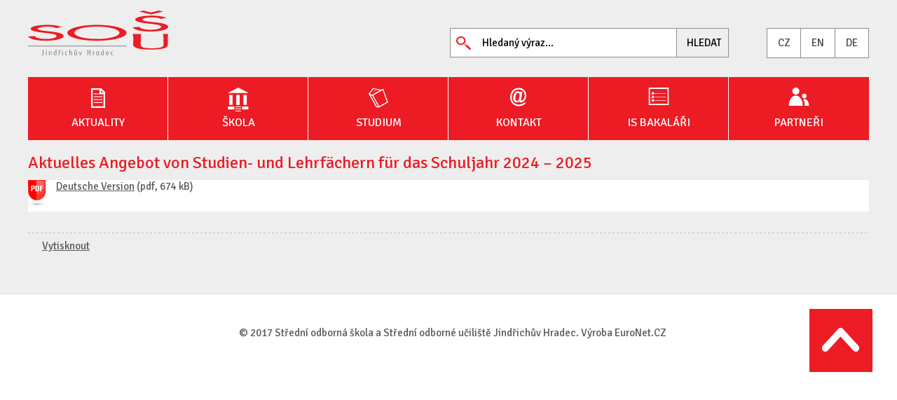

--- FILE ---
content_type: text/html; charset=utf-8
request_url: https://skola.sos-jh.cz/?l=7
body_size: 20339
content:

<!DOCTYPE html>
<html lang="cs">
<head><meta charset="utf-8" /><meta name="viewport" content="width=device-width, initial-scale=1.0, minimum-scale=1.0, maximum-scale=3.0" /><meta http-equiv="X-UA-Compatible" content="IE=Edge" /><meta name="description" content="PubliX CMS" /><meta name="robots" content="all,follow" /><meta name="author" content="PubliX" /><title>
	SOS-JH: haupt
</title>
<meta name="keywords" content="Webové stránky, Publix" />
<link href="https://fonts.googleapis.com/css?family=Signika:300,400,600,700&amp;subset=latin-ext" rel="stylesheet" /><link rel="stylesheet" href="/css/print.css" media="print" /><link rel="shortcut icon" href="favicon.ico" />

        <link rel="stylesheet" href="/jq/colorbox/colorbox.css" media="screen" />
        <link rel="stylesheet" href="/css/screen.css" media="screen" />
        <link rel="stylesheet" href="/jq/print/print-preview.css" type="text/css" media="screen">
        <link rel="alternate" type="application/rss+xml" href="www.sos-jh.cz/rss" title="SOS-JH" />
        <script src="/jq/jquery-1.7.1.min.js"></script>
        <script src="/jq/slick.min.js"></script>
        <script src="/jq/colorbox/min.js"></script>
        <script src="/jq/print/jquery.print-preview.js" type="text/javascript" charset="utf-8"></script>
        <script type="text/javascript" src="//s7.addthis.com/js/300/addthis_widget.js#async=1"></script>
        <script type="text/javascript">
            var addthis_config = addthis_config || {};
            addthis_config.pubid = 'ra-4fbc17af6ade1f9b';
        </script>
        <script src="/jq/default.js"></script>
    

        <script type="text/javascript" src="https://maps.googleapis.com/maps/api/js?key=AIzaSyBHUNzmDMmYlmh8ZGtO0Bk8TSKyJ8DRkj0">
        </script>

        <script>
            var geocoder, map;
            var zoom = 14;

            var markers = [];
            var locations = [];


            function initialize() {

                //     if ($(window).width() < 651) { zoom = 16; }


                geocoder = new google.maps.Geocoder();
                var latlng = new google.maps.LatLng(49.150140, 15.000737);
                var myOptions = {
                    zoom: zoom,

                    center: new google.maps.LatLng(49.150140, 15.000737), // latlng,
                    mapTypeControl: false
                };


                var results = document.getElementsByClassName("map_canvas");
               // var results = document.getElementsById("map_canvas");

             

                //for (var i = 0; i < results.length; i++) {
                //    results[i].style.display = 'none';
                //}


               // alert(results.length);

                map = new google.maps.Map(results[0], myOptions);

               // map = new google.maps.Map(document.getElementsByClassName("map_canvas"), myOptions);

               // document.getElementsByClassName
                // document.getElementsById


              


                locations = [['<div class="mLok"><div class="mLokText"><strong>Střední odborná škola</strong><div class="obsah">Jáchymova 478<br /> 377 43 Jindřichův Hradec</div></div></div>', 49.139925, 15.008637, '1'], ['<div class="mLok"><div class="mLokText"><strong>Střední odborné učiliště</strong><div class="obsah">Miřiovského 678<br /> 377 43 Jindřichův Hradec</div></div></div>', 49.149798, 15.004152, '3'], ['<div class="mLok"><div class="mLokText"><strong>OV Nový Dvůr</strong><div class="obsah">odborný výcvik<br />Novodvorská 166 <br /> 377 01 Jindřichův Hradec</div></div></div>', 49.158053, 14.989083, '3'],];


                //  alert(locations.length);

                var infowindow = new google.maps.InfoWindow();
                for (i = 0; i < locations.length; i++) {

                    marker = new google.maps.Marker({
                        position: new google.maps.LatLng(locations[i][1], locations[i][2]),
                        map: map,

                    });


                    google.maps.event.addListener(marker, 'mouseover', (function (marker, i) {
                        return function () {


                            infowindow.setContent(locations[i][0]);
                            infowindow.open(map, marker);
                        }
                    })(marker, i));

                  

                }

                //  alert(locations.length);

                google.maps.event.addListener(map, "click", function (event) {
                    infowindow.close();
                });



            }



            jQuery(document).ready(function () {


              
                initialize(); //run the map




            });

        </script>

    <link rel="stylesheet" href="/css/user.css" media="screen" /></head>
<body role="document" class="srv1 sjq hp">
    <script type="text/javascript">        $("body").removeClass("sjq");</script>
    <form method="post" action="https://skola.sos-jh.cz/?l=7" id="mainForm">
<div class="aspNetHidden">
<input type="hidden" name="ScriptManager_TSM" id="ScriptManager_TSM" value="" />
<input type="hidden" name="__EVENTTARGET" id="__EVENTTARGET" value="" />
<input type="hidden" name="__EVENTARGUMENT" id="__EVENTARGUMENT" value="" />
<input type="hidden" name="__VIEWSTATE" id="__VIEWSTATE" value="/[base64]" />
</div>

<script type="text/javascript">
//<![CDATA[
var theForm = document.forms['mainForm'];
if (!theForm) {
    theForm = document.mainForm;
}
function __doPostBack(eventTarget, eventArgument) {
    if (!theForm.onsubmit || (theForm.onsubmit() != false)) {
        theForm.__EVENTTARGET.value = eventTarget;
        theForm.__EVENTARGUMENT.value = eventArgument;
        theForm.submit();
    }
}
//]]>
</script>


<script src="/WebResource.axd?d=nlUFKTt5LPpipk885-ecBrOfq6w9P6t4RQ8vI55bimtCWjoS7UeKmPczxngP8COMNJ-eX_O5YpMPQAqHM7kIBH4Me7MiNv7C-N_diRT03M81&amp;t=637454104754849868" type="text/javascript"></script>


<script src="/Telerik.Web.UI.WebResource.axd?_TSM_HiddenField_=ScriptManager_TSM&amp;compress=1&amp;_TSM_CombinedScripts_=%3b%3bSystem.Web.Extensions%2c+Version%3d4.0.0.0%2c+Culture%3dneutral%2c+PublicKeyToken%3d31bf3856ad364e35%3ade%3aba1d5018-bf9d-4762-82f6-06087a49b5f6%3aea597d4b%3ab25378d2" type="text/javascript"></script>
<script type="text/javascript">
//<![CDATA[
if (typeof(Sys) === 'undefined') throw new Error('ASP.NET Ajax client-side framework failed to load.');
//]]>
</script>

<div class="aspNetHidden">

	<input type="hidden" name="__VIEWSTATEGENERATOR" id="__VIEWSTATEGENERATOR" value="CA0B0334" />
	<input type="hidden" name="__EVENTVALIDATION" id="__EVENTVALIDATION" value="/wEdAAMgWUWhmMyssYUs3fzy4/QYl47gcWX1jeWMu2ZWo2gvzmmYI1k7YVzqFv7SZhy9pnE4+0lebnpDGciaLcOV6IJr1BsbSEYzkFPtPkD0KHNehA==" />
</div>
        <script type="text/javascript">
//<![CDATA[
Sys.WebForms.PageRequestManager._initialize('ScriptManager', 'mainForm', [], [], [], 90, '');
//]]>
</script>




        <div id="holder">
            <div class="main" data-role="page">
                <!-- header -->
                <div id="header" role="banner">

                    <div id="resMnuBtn">
                    </div>

                    <h1>
                        <a id="hHomelogo" title="Úvodní strana" class="homelogo" href="/"></a></h1>

                    <a href="#directMain" id="dmLink">Skočit na obsah</a><div class="clanek">
    <script src="/jq/menu.js"></script>




    
<div id="ctl17_ctl01_dSeznam" class="pbxNav1" role="navigation">
  
    
   
    
     
    
    
    <div id="ctl17_ctl01_pMain">
	
        
    
</div>
    
    
    <ul class="u0"><li class="itm u1 r0"><a href="/AKTUALITY-2">AKTUALITY</a><ul class="u1 nb"><li class="sl1"><ul><li class="itm u1 nb r1"><a href="/Dny-otevrenych-dveri">Dny otevřených dveří - prezentace</a></li><li class="itm u1 nb r1"><a href="/Volna-mista-1">Volná místa</a></li><li class="itm u1 nb r1"><a href="/Kalendar">Kalendář</a></li></ul></li></ul></li><li class="itm u2 r0"><a href="/SKOLA">ŠKOLA</a><ul class="u1"><li class="sl1"><ul><li class="itm u2 r1"><a href="/O-nas">O nás</a><ul class="u2 nb"><li class="itm u2 nb r2"><a href="/Historie-SOS-a-SOU-Jindrichuv-Hradec">Historie SOŠ a SOU Jindřichův Hradec</a></li><li class="itm u2 nb r2"><a href="/Elektronicka-kronika-skoly-1">Elektronická kronika školy</a></li><li class="itm u2 nb r2"><a href="/Eduroam">Eduroam</a></li><li class="itm u2 nb r2"><a href="/Zahranicni-studenti">Zahraniční studenti</a></li><li class="itm u2 nb r2"><a href="/Nabidka-sluzeb-pro-verejnost-1">Nabídka služeb pro veřejnost</a></li><li class="itm u2 nb r2"><a href="/Prezentace-skoly-souteze-udalosti-ruzne">Prezentace školy, soutěže, události - různé</a></li><li class="itm u2 nb r2"><a href="/Prezentace-skoly-v-tisku-radiich-a-TV">Prezentace školy v tisku, rádiích a TV</a></li></ul></li></ul></li><li class="sl1"><ul><li class="itm u2 nb r1"><a href="/SOS-pracoviste-Jachymova">SOŠ pracoviště Jáchymova 478</a></li><li class="itm u2 nb r1"><a href="/SOU-Jindrichuv-Hradec">SOU pracoviště Miřiovského 678</a></li><li class="itm u2 r1"><a href="/Uredni-deska">Úřední deska</a><ul class="u2"><li class="itm u2 r2"><a href="/Aktualni-informace-pro-verejnost-1">Informace pro veřejnost</a></li><li class="itm u2 nb r2"><a href="/Formulare-zadosti-ziskani-informaci-a-stiznosti">Formuláře žádostí, získání informací a stížnosti</a></li><li class="itm u2 r2"><a href="/GDPR">GDPR</a></li><li class="itm u2 nb r2"><a href="/Program-poradenskych-sluzeb-a-prevence-na-skole-od-01092320">Program poradenských služeb a prevence na škole - od 010923</a></li><li class="itm u2 r2"><a href="/Granty-a-prispevky-Jihoceskeho-kraje-projekty-z-fondu-EU-spoluprace-i-se-zahranicim-vlastni-projekty">Granty a příspěvky Jihočeského kraje, projekty z fondů EU, spolupráce (i se zahraničím), vlastní projekty</a></li><li class="itm u2 r2"><a href="/Verejne-zakazky-vyzvy">Veřejné zakázky_výzvy</a></li><li class="itm u2 nb r2"><a href="/Plan-ICT-Profil-Skola21">Plán ICT - Profil Škola21</a></li><li class="itm u2 nb r2"><a href="/Skolska-rada">Školská rada</a></li><li class="itm u2 nb r2"><a href="/Vnitrni-predpisy">Vnitřní předpisy</a></li><li class="itm u2 nb r2"><a href="/Vyrocni-zprava-1">Výroční zpráva</a></li><li class="itm u2 nb r2"><a href="/Zrizovaci-listina-1">Zřizovací listina </a></li><li class="itm u2 nb r2"><a href="/Zakony-a-Vyhlasky-1">Zákony a Vyhlášky</a></li></ul></li></ul></li><li class="sl1"><ul><li class="itm u2 nb r1"><a href="/Skolni-poradenske-pracoviste-na-SOS-a-SOU-J-Hradec">Školní poradenské pracoviště na SOŠ a SOU J. Hradec</a></li><li class="itm u2 nb r1"><a href="/Restaurace-ucnovskeho-strediska-provozni-doba-aktualne">Restaurace učňovského střediska - provozní doba - aktuálně</a></li><li class="itm u2 r1"><a href="/Domov-mladeze-1">Domov mládeže</a><ul class="u2 nb"><li class="itm u2 nb r2"><a href="/Prihlaska-do-DM">Přihláška do DM </a></li></ul><li class="itm u2 nb r1"><a href="/Skolni-kuchyne">Školní kuchyně</a></li><li class="itm u2 nb r1"><a href="/Skolni-knihovna">Školní knihovna</a></li><li class="itm u2 r1"><a href="/Internetove-centrum">Internetové centrum</a><ul class="u2 nb"><li class="itm u2 nb r2"><a href="/Soucasnost">Současnost</a></li><li class="itm u2 nb r2"><a href="/Historie-a-fotodokumentace">Historie a fotodokumentace</a></li></ul><li class="itm u2 nb r1"><a href="/Hala-praxe">Hala praxe</a></li></ul></li></ul></li><li class="itm u3 r0"><a href="/STUDIUM">STUDIUM</a><ul class="u1"><li class="sl1"><ul><li class="itm u3 r1"><a href="/Rodice-a-zaci">Rodiče a žáci</a><ul class="u2 nb"><li class="itm u3 nb r2"><a href="/Souteze-sport-olympiady-1">Soutěže-sport-olympiády</a></li><li class="itm u3 nb r2"><a href="/Spolecenske-akce-plesy">Společenské  akce, plesy</a></li><li class="itm u3 r2"><a href="/Konference-Seminare-Kulturni-a-vychovne-vzdelavaci-aktivity">Konference, Semináře, Kulturní a výchovně-vzdělávací aktivity</a></li><li class="itm u3 nb r2"><a href="/ECDL-certifikat">ECDL certifikát</a></li><li class="itm u3 r2"><a href="/Europass">Europass_ISIC</a></li></ul></li></ul></li><li class="sl1"><ul><li class="itm u3 r1"><a href="/SOS">SOŠ</a><ul class="u2"><li class="itm u3 r2"><a href="/Prijimaci-rizeni-pravidla-kriteria-vysledky">Příjímací řízení (zkouška) - pravidla/kritéria/výsledky</a></li><li class="itm u3 r2"><a href="/Studijni-obory-1">Studijní obory</a></li><li class="itm u3 r2"><a href="/Nova-maturitni-zkouska">Nová maturitní zkouška </a></li><li class="itm u3 nb r2"><a href="/RVP-a-SVP-maturitnich-oboru-a-domova-mladeze">RVP a ŠVP  maturitních oborů a domova mládeže</a></li><li class="itm u3 nb r2"><a href="/Odborne-praxe-exkurze-kurzy-1">Odborné praxe, exkurze, kurzy, zájezdy</a></li><li class="itm u3 r2"><a href="/Studijni-materialy">Studijní materiály</a></li><li class="itm u3 nb r2"><a href="/Zmeny-rozvrhu">Rozvrh</a></li></ul></li></ul></li><li class="sl1"><ul><li class="itm u3 r1"><a href="/SOU">SOU</a><ul class="u2"><li class="itm u3 r2"><a href="/Prijimaci-rizeni-obecna-pravidla-a-kriteria">Přijímací řízení - pravidla/kritéria/výsledky</a></li><li class="itm u3 r2"><a href="/Studijni-obory">Studijní obory</a></li><li class="itm u3 nb r2"><a href="/Zaverecne-zkousky">Závěrečné zkoušky</a></li><li class="itm u3 nb r2"><a href="/Odborne-praxe-exkurze-kurzy">Odborné praxe, exkurze, kurzy, zájezdy</a></li><li class="itm u3 nb r2"><a href="/SVP-a-RVP-ucebnich-oboru">ŠVP a RVP učebních oborů</a></li><li class="itm u3 nb r2"><a href="/Studijni-materialy-1">Studijní materiály</a></li><li class="itm u3 nb r2"><a href="/Rozvrh">Rozvrh</a></li></ul></li></ul></li><li class="sl1"><ul></ul></ul></li><li class="itm u4 r0"><a href="/KONTAKT">KONTAKT</a><ul class="u1"><li class="sl1"><ul><li class="itm u4 r1"><a href="/Socialni-media">Sociální média</a><ul class="u2 nb"><li class="itm u4 nb r2"><a href="/Facebook-skoly-fotogalerie">Facebook školy + fotogalerie</a></li></ul><li class="itm u4 nb r1"><a href="/Office-365-INTRANET">Office 365 / INTRANET</a></li></ul></li></ul></li><li class="itm u5 nb r0"><a href="/ETK-IS-Bakalari">IS BAKALÁŘI</a></li><li class="itm u6 r0"><a href="/Nasi-parneri">PARTNEŘI</a><ul class="u1 nb"><li class="sl1"><ul><li class="itm u6 nb r1"><a href="/Nasi-parneri">Naši parneři </a></li><li class="itm u6 nb r1"><a href="/Marketing-Club-Linz-Johannes-Kepler-Universitat-Linz">Marketing Club Linz - Johannes Kepler Universität Linz</a></li><li class="itm u6 nb r1"><a href="/BONUS-o-p-s">BONUS o.p.s.</a></li><li class="itm u6 r1"><a href="/Auto-Moto-Academy-Ucime-jezdit-bezpecne">Auto - Moto - Academy * (Učíme jezdit bezpečně)</a><ul class="u2 nb"><li class="itm u6 nb r2"><a href="/AMA-se-ucastni-projektu-Rozvoj-technickeho-vzdelavani-v-Jihoceskem-kraji">AMA se účastní projektu Rozvoj technického vzdělávání v Jihočeském kraji</a></li><li class="itm u6 r2"><a href="/Sportovni-sekce-Czech-Road-Racing-Chalupa-Motors">Sportovní sekce - Czech Road Racing/Chalupa Motors</a></li><li class="itm u6 nb r2"><a href="/Motorkari-Akce-Cesty-Biker-Begegnungen-Touren">(Motorkáři_Akce_Cesty_Biker_Begegnungen_Touren)</a></li></ul></li></ul></li></ul></li></ul>
    
    
    
</div>
</div>


                    <div class="topLine ">

                        
                        <div id="languages"><a title="Česká verze" href="/?l=5">CZ</a><a title="English" href="/?l=9">EN</a><a title="Deutsch" href="/?l=7">DE</a>
</div>


                        <div id="phRight" class="tlRight">
                            





                        </div>
                    </div>
                    <div id="search">
                        <div>
                            <label for="stext">
                                Hledat</label>
                            <input name="stext" type="text" id="stext" class="sender txt" value="Hledaný výraz..." onclick="if(this.value==&#39;Hledaný výraz...&#39;) this.value=&#39;&#39;;" onfocus="if(this.value==&#39;Hledaný výraz...&#39;) this.value=&#39;&#39;;" />
                            <input type="submit" name="sBtn" value="Hledat" id="sBtn" title="Rozšířené" class="autofocus txt btn" />
                        </div>
                    </div>

                </div>
                <!-- /header -->
                <!-- section -->

                <div class="bread">

                    <a href="javascript: window.history.go(-1)" class="hBack" title="Zpět"></a>
                    

                </div>
                
                <!-- /section -->
                <!-- section -->
                <a id="directMain"></a>


                <div id="mainContent" role="main" class="none">


                    <div class="clanek">



    
<div id="ctl16_ctl01_dSeznam" class="pbxArticle list" role="article">
  
    
   
    
     
    
    
    <div id="ctl16_ctl01_pMain">
	
        
    
</div>
    
    
    
    
    
    
</div>
<h3>Aktuelles Angebot von Studien- und Lehrfächern für das Schuljahr 2024 – 2025 </h3><div class="clanek"><div class="note noimg sli fPdf"><h4><a href="/file/kR3/Mittlere-Fsch-Fachlehr-END-010924.pdf" target="_blank" title="Odkaz na soubor (674 kB)" class="">Deutsche Version</a> <span class="slis">(pdf, 674 kB)</span></h4></div></div></div>

    <div class="pbxAddThis">
        
            <a href="#" class="pbxPrint">
            Vytisknout</a>
            <div class="addthis_toolbox addthis_default_style" style="float: right;">
                <a class="addthis_button_twitter"></a><a class="addthis_button_facebook"></a><a class="addthis_button_google_plusone_share">
                </a><a class="addthis_button_linkuj"></a><a class="addthis_button_delicious"></a>
                <a class="addthis_button_linkedin"></a><a class="addthis_counter addthis_bubble_style">
                </a>
            </div>
            <script type="text/javascript">var addthis_config = { "data_track_clickback": false };</script>
            <script type="text/javascript" src="https://s7.addthis.com/js/250/addthis_widget.js#pubid=ra-4fbc17af6ade1f9b"></script>
        
    </div>


                </div>
                <!-- section -->
                


     

                <!-- /section -->
            </div>

            <div id="menuDiv">
            </div>

        </div>



        <!-- footer -->
        <div id="footer" role="contentinfo" class="l7">
            <div id="footin">

                <div class="clanek"><p style="text-align: center;;">© 2017 Střední odborná škola a Střední odborné učiliště Jindřichův Hradec. Výroba EuroNet.CZ</p><br /><br /></div>


                <a id="HyperLink1" title="Top" class="topLink" href="#top"></a>
            </div>
        </div>
        <!-- /footer -->


        </div>



         

             
        <script type="text/javascript">

            function showDialogInitially() {
                var wnd = $find("modalPopup");

                if (wnd != null) {
                    wnd.show();
                }
                Sys.Application.remove_load(showDialogInitially);
            }
            Sys.Application.add_load(showDialogInitially);

            function OnClientClicked(sender, args) {
                var window = $find('modalPopup');
                window.close();
            }
        </script>
    



    </form>

</body>
</html>


--- FILE ---
content_type: text/css
request_url: https://skola.sos-jh.cz/css/screen.css
body_size: 47057
content:




.hide {
    display: none;
}

.invi {
    visibility: hidden;
}

.center {
    text-align: center;
}

html, body, h1 {
    margin: 0;
    padding: 0;
}

body {
    color: #585858;
    background-color: #EEEEEE;
    font-family: 'Signika', Arial, sans-serif;
    font-size: 15px;
    line-height: 19px;
}

/*sirky*/
#mainContent.all {
    width: 51%;
}

#mainContent.left {
    width: 75%;
}

#mainContent.right {
    width: 80%;
}

#mainContent.none {
    width: 100%;
}




/*end-sirky*/

#dmLink {
    position: absolute;
    left: 10px;
    top: -100px;
}

    #dmLink:focus, #dmLink:active {
        top: -150px;
        left: 0;
        background: #FFF;
    }

#rightColumn H4 {
    font-family: 'Signika', Arial, sans-serif;
}

h1, h2, h3, h4, h5, div.pbxNav1 > ul > li > a, div.pbxNav2 > ul.u0 > li > a {
    font-family: 'Signika', Arial, sans-serif;
    font-weight: normal;
}

h5 {
    color: #585858;
    font-size: 1.5em;
    line-height: 25px;
}

h6 {
    font-size: 1em;
    font-weight: bold;
}

h4.inArt {
    padding-top: 20px;
    clear: both;
}

sup {
    vertical-align: top;
    font-size: 0.7em;
}

#mainContent h4 {
    margin: 0;
}

#mainContent h1 {
    font-size: 3em;
}

#mainContent h2 {
    font-size: 2.5em;
    line-height: 32px;
}

#mainContent h3 {
    font-size: 1.6em;
    margin-top: 20px;
    margin-bottom: 12px;
    color: #ED1B24;
    line-height: 25px;
}

#mainContent > h4, div.comments h4 {
    font-size: 1.5em;
}

.opBold {
    font-weight: bold;
}

div.note.sli
{
  height: 30px;
}

a.fRtf, a.fDoc, a.fXls, a.fPdf, a.fPpt, a.fJpg, a.fZip {
    padding: 10px 0;
}

div.note.fRtf, a.fRtf {
    background: #fff url(/img/bRtf.png) left top no-repeat;
    padding-left: 40px;
}

div.note.fDoc, a.fDoc {
    background: #fff url(/img/bDoc.png) left top no-repeat;
    padding-left: 40px;
}

div.note.fXls, a.fXls {
    background: #fff url(/img/bXls.png) left top no-repeat;
    padding-left: 40px;
}

div.note.fPdf, a.fPdf {
    background: #fff url(/img/bPdf.png) left top no-repeat;
    padding-left: 40px;
    padding-bottom:15px;


}

div.note.fPpt, a.fPpt {
    background: #fff url(/img/bPpt.png) left top no-repeat;
    padding-left: 40px;
}

div.note.fJpg, a.fJpg {
    background: #fff url(/img/bJpg.png) left top no-repeat;
    padding-left: 40px;
}

div.note.fZip, a.fZip {
    background: #fff url(/img/bZip.png) left top no-repeat;
    padding-left: 40px;
}

div.pbxHpLinks ul li h3, div.slider div.anot h3 {
    font-family: 'Signika', Arial, sans-serif;
    font-size: 1.333em;
}

p {
    margin: 1em 0;
}

#mainContent p {
    margin: 0 0 1em 0;
}

a {
    color: #585858;
}

    a:hover {
        color: #ED1B24 !important;
    }

img {
    max-width: 100%;
}

div.clanek img {
    padding: 5px;
}

a img {
    border: none;
}

a.pbxAll {
    background: url(/img/bAllMc.png) right center no-repeat;
    padding-right: 10px;
}

img[style="float: left;"] {
    padding-right: 5px;
}

#holder {
    margin: 0 auto;
    padding: 0;
    position: relative;
    max-width: 1200px;
}

body.hp div.main {
    background-color: transparent;
}

div.main {
    background-color: #FFF;
    width: 100%;
}

#header, #leftColumn, #rightColumn, #mainContent, #footer, div.main {
    float: left;
}


#leftColumn {
    width: 20%;
    margin-right: 2.5%;
    overflow: hidden;
    margin-top: 10px;
    position: relative;
    margin-left: 2%;
}

    #leftColumn h3 {
        background-color: #41BEEA;
        text-transform: uppercase;
        padding: 10px 10px 10px 20px;
        margin-bottom: 5px;
        color: #FFF;
    }

#footer.l9 {
    height: 8.333em;
}

#top {
    height: 38px;
    width: 100%;
    background-color: #D60004;
    position: absolute;
    top: 0;
    left: 0;
}

#header {
    position: relative;
    background: url(/img/logo.svg) 0px 12px no-repeat;
    background-color: #EEEEEE;
    width: 1200px;
   padding-bottom:10px;
}

body.hp #header {
   
    padding-bottom: 0px;
}

    #header h1 {
        position: absolute;
        left: 0px;
        top: 65px;
        height: 3em;
        max-width: 1000px;
    }

h1 span {
    display: none;
}

#header h1 a {
    position: absolute;
    left: 0;
    top: 0;
    z-index: 1;
}

    #header h1 a.homelogo {
        display: block;
        width: 380px;
        height: 70px;
        position: absolute;
        top: -50px;
        left: 0px;
    }





#header div.pbxSmallNav {
    position: absolute;
    top: 0;
    border-bottom: solid 1px #F0F0F0;
    color: #B3B3B3;
    width: 960px;
    text-align: right;
    padding: 9px 5px;
}

    #header div.pbxSmallNav a {
        color: #444;
        text-decoration: none;
        padding: 0 10px;
    }

        #header div.pbxSmallNav a:hover {
            text-decoration: underline;
        }

#header div.topLine {
    position: absolute;
    max-width: 315px;
    right: 0px;
    top: 40px;
}

    #header div.topLine a {
        color: #484848;
        text-decoration: none;
    }

    #header div.topLine div {
        padding: 0;
        margin: 0 auto;
    }

    #header div.topLine #languages {
        background-color: #eee;
        padding: 0px;
        border: solid 1px #8d8d8d;
        float: right;
        border-right: none;
    }

        #header div.topLine #languages a {
            display: block;
            background-color: #fff;
            padding: 11px 15px 11px 15px;
            float: left;
            border-right: solid 1px #8d8d8d;
        }

    #header div.topLine #mobile {
        float: left;
        padding: 0 15px;
        background: url(/img/bPipe.png) right center no-repeat;
        margin-right: 15px;
    }

    #header div.topLine .login {
        background: url(/img/bLogin.png) left center no-repeat;
        padding-left: 15px;
    }

    #header div.topLine .registration {
        background: url(/img/bRegi.png) left center no-repeat;
        padding-left: 12px;
    }

    #header div.topLine .sep {
        display: inline-block;
        width: 31px;
    }

#header #hlMap {
    padding-left: 10px;
}

#header div.topLine #fontSize a {
}

#header div.topLine div.tlRight {
    float: right;
    padding-right: 10px;
}

#header div.topLine #hlBlind {
    background: url(/img/bPipe.png) right center no-repeat;
}

    #header div.topLine #hlBlind a {
        background: url(/img/bBlind.png) 20px 2px no-repeat;
        padding: 7px 20px 5px 30px;
    }

        #header div.topLine #fontSize a span, #header div.topLine #hlBlind a span {
        }

#header #search div {
    position: absolute;
    right: 200px;
    top: 40px;
    width: 33%;
    height: 40px;
    line-height: 38px;
    border: solid 1px #8D8D8D;
}

#header #search div {
}

#search .txt {
    width: 70%;
    height: 40px;
    border: none;
    padding: 0px 0 0px 45px;
    font-family: 'Signika', Arial, sans-serif;
    font-size: 1em;
    border-right: solid 1px #8D8D8D;
    background: #FFF url(/img/lupa.png) 5px 8px no-repeat;
}

#search .btn {
    width: 70px;
    height: 40px;
    border: none;
    background-color: #efefef;
    color: #000;
    font-size: 1em;
    text-decoration: none;
    padding: 0;
    cursor: pointer;
    float: right;
    margin: 0px;
    background-image: none;
    text-transform: uppercase;
}

#search label {
    display: none;
}

body.hp div.bread {
    display: none;
}



div.bread {
    position: relative;
    float: left;
    padding: 10px 0px 10px 0px;
    width: 75%;
    clear: both;
    margin-bottom: 5px;
    margin-top: 0px;
    background: #E1E1E1 url("/img/sipkaBreadZpet.png") right top no-repeat;
    color: #000;
    padding-left: 25%;
    overflow: hidden;
    min-height: 20px;
}

    div.bread a.hBack {
        position: absolute;
        display: block;
        width: 50px;
        height: 40px;
        right: 0px;
        top: -4px;
    }

    div .bread a {
        color: #000;
    }

    div.bread ul {
        padding: 0;
        margin: 0;
    }

        div.bread ul li {
            list-style: none;
            zoom: 1;
            *display: inline;
            display: inline-block;
            padding: 0 17px 0 7px;
            background: transparent url(/img/sipkaBread.png) right center no-repeat;
            font-size: 0.9em;
            /*text-transform:lowercase;*/
        }

            div.bread ul li::first-letter {
                /*text-transform:uppercase;*/
            }

            div.bread ul li a {
                text-decoration: none;
            }

            div.bread ul li:last-child {
                background-image: none;
                padding: 0 7px 0 7px;
            }

#rightColumn {
    text-align: justify;
}



#mainContent {
    position: relative;
    text-align: justify;
    /* padding-bottom: 10px; */
}

body.hp #mainContent div.clanek {
    padding: 0px;
}

#mainContent div.clanek {
    padding: 10px 20px 20px 20px;
    min-height: 100%;
}

div.pbxAddThis {
    width: 100%;
    padding-top: 40px;
    padding-bottom:20px;
    background: url("/img/bArtListLi.png") left 30px repeat-x;
    clear: both;
}

div.footInf {
    padding: 5px 0 10px 20px;
    margin-bottom: 10px;
    /*background: url("/img/bArtListLi.png") left bottom repeat-x;*/
    clear: both;
}

div.pbxAddThis a.pbxPrint {
    padding-left: 20px;
}
/*homepage*/
#rightColumn h3 a {
    color: #fff;
    text-decoration: none;
}

#rightColumn h3.pbxCalendar a {
    color: #000;
}

#rightColumn h3 a:hover {
    text-decoration: underline;
}

div.pbxArticle.list h4 {
    font-size: 1em;
}

div.pbxArticle.list .date {
    font-size: 1em;
    font-weight: bold;
    /*border-right: solid 1px #000;*/
    margin-right: 5px;
    padding-right: 5px;
    color: #ED1B24;
}

div.pbxArticle.list h4 {
    text-align: left;
    margin: 0;
}

div.pbxArticle.list.links h4 {
    margin: 0 0 4px 0;
    padding: 0;
}

div.pbxArticle.list h4 a {
    font-family: 'Signika', Arial, sans-serif;
    font-size: 1.2em;
    font-weight: bold;
    color: #000;
    text-decoration: none;
    margin-bottom: 5px;
    display: block;
}
/*End homepage*/
/*Seznam*/

div.pbxArticle.list ul {
    padding: 0;
    margin: 0;
    width: 100%;
    float: left;
}

    div.pbxArticle.list ul li {
        list-style: none;
        float: left;
        width: 100%;
        clear: both;
        padding: 30px 0 20px 0;
        /*border-bottom: solid 2px #ED1B24;*/
        background: url("/img/borderLi.png") left bottom no-repeat;
        display: block;
    }



div.pbxSez01 div.pbxArticle.list ul li {
    padding: 0;
    margin: 2px 0 2px 25px;
    background: none;
    display: list-item;
    list-style-image: none;
    list-style-type: none;
}

    div.pbxSez01 div.pbxArticle.list ul li br {
        display: none;
    }

div.pbxSez02 div.pbxArticle.list ul {
    margin: auto 0 12px 0;
}

    div.pbxSez02 div.pbxArticle.list ul li {
        margin: 0;
        background: none;
        display: list-item;
        padding: 0;
        list-style-type: none;
    }

div.pbxArticle.list.links ul li {
    padding: 8px 0;
}

div.pbxArticle.list.links div.note br {
    display: none;
}

div.pbxArticle.list div.calendar ul li .date {
    color: #585858;
    font-size: 1em;
    font-weight: bold;
}

div.pbxArticle.list div.calendar ul li.mc .date .mc {
    color: #D60004;
    font-weight: bold;
}

div.pbxArticle.list.galery ul li {
    width: 128px;
    clear: none;
    background-image: none;
    border: none;
}

/* old galerie*/
ul.galerie li.image {
    float: left;
    display: block;
    list-style-type: none;
}

    ul.galerie li.image img {
        padding: 0;
        margin: 6px;
        border: solid 1px #774A39;
    }

div.pbxArticle.list ul li:last-child {
    /*background-image: none;*/
    margin-bottom: 20px;
}

div.pbxHp div.pbxArticle.list ul li {
    list-style: none;
    float: left;
    padding: 2px;
}

div.pbxArticle.list.galery ul li {
    min-height: 130px;
}

div.pbxArticle.list div.img {
    float: left;
    width: 135px;
}

    div.pbxArticle.list div.img img {
        height: 120px;
        width: 120px;
    }

div.pbxArticle.list div.note {
    float: left;
}

div.pbxArticle.list ul li div.note {
    display: block;
    float: left;
    width: calc((100% - 135px) / 1);
    text-align: left;
}

div.pbxArticle.list div.note h3 {
    margin: 0 0 5px 0;
    font-size: 1em;
}

div.pbxArticle.list div.paging {
    clear: both;
    width: 90%;
    margin: 30px 5px 30px 0;
    height: 20px;
}

div.paging a, div.paging span.current {
    display: block;
    float: left;
    line-height: 19px;
    text-align: center;
    margin: 0 2px;
    text-decoration: none;
}

    div.paging a.item, div.paging span.current {
        width: 20px;
        height: 20px;
        font-weight: bold;
        font-size: 0.917em;
        padding: 0;
    }

div.pbxArticle.list div.paging span.current {
    border-bottom-style: none;
    padding-bottom: 1px;
}

#footer {
    clear: both;
    margin-top: 40px;
    background-color: #FFF;
    width: 100%;
    min-height: 130px;
}

#footin {
    max-width: 1200px;
    padding: 30px 0px 10px 10px;
    margin: 0 auto;
    background: url(/img/sipkaTop.png) right 20px no-repeat;
}



    #footin a {
        color: #FFF;
    }

    #footin .topLink {
        position: relative;
        display: block;
        width: 90px;
        height: 90px;
        float: right;
        top: -97px;
    }

#footer div.pbxFoot {
}

    #footer div.pbxFoot ul {
        float: left;
        margin: 0;
        padding: 0 75px 0 0;
    }

        #footer div.pbxFoot ul.pbxLast {
            padding-right: 0;
        }

        #footer div.pbxFoot ul li {
            background: url(/img/bFootLi.png) left center no-repeat;
            padding: 3px 0 3px 8px;
            list-style: none;
        }

            #footer div.pbxFoot ul li a {
                color: #fff;
                display: inline-block;
                white-space: nowrap;
                padding: 5px;
            }

                #footer div.pbxFoot ul li a:hover {
                    background-color: #DC0006;
                }

    #footer div.pbxFoot h3 {
        color: #fff;
        font-size: 2em;
        margin: 0 0 20px 0;
    }

#footer div.pbxFootLinks {
    margin: 0 auto;
    clear: both;
    padding-top: 30px;
    color: #fff;
    min-height: 60px; /*background: url(/img/bFoot3.png) center top no-repeat;*/
}

    #footer div.pbxFootLinks span {
        font-size: 0.917em;
        padding-right: 50px;
    }

    #footer div.pbxFootLinks a {
        color: #fff;
        padding-right: 14px;
        font-size: 0.917em;
    }

        #footer div.pbxFootLinks a span {
            display: none;
        }

#footer div span.pbxPublix {
    color: #6FA6CE;
    display: block;
    padding: 8px 0 0 0;
}

#footer div.pbxFootLinks div.pbxCrea {
    display: block;
    float: right;
}
/*Otazky a odpovedi*/
div.comments ul {
    padding: 5px 0;
}

    div.comments ul li {
        list-style-type: none; /* background: #fff url(/img/bArtListLi.png) left bottom repeat-x;*/
        margin: 5px 0;
    }

        div.comments ul li div.question, div.comments ul li div.response {
            background-color: #E2E2E2;
            padding: 2px;
        }

        div.comments ul li div.qin, div.comments ul li div.rin {
            background-color: #f1f1f1;
            padding: 8px 2px;
        }

        div.comments ul li div.answer {
            background-color: #FFDD00;
            padding: 2px;
        }

        div.comments ul li div.ain {
            background-color: #FFF9D6;
            padding: 8px 2px;
        }

        div.comments ul li ul {
            padding: 5px 0 5px 20px;
        }

            div.comments ul li ul li {
                list-style-type: none;
                background: url(/img/bNavLi03Sel.png) left 4px no-repeat;
                padding-left: 20px;
                margin: 0;
            }

div.comments div.ain ol li {
    padding-left: 0;
    background-image: none;
    list-style-type: decimal;
}

div.comments div.ain ul li {
    padding-left: 0;
    background-image: none;
    list-style-type: disc;
}

div.comments div.hid {
    display: none;
}

div.comments h3.q {
    cursor: pointer;
    color: #D60004;
    text-decoration: underline;
}

#dRet {
    color: #D60004;
}

div.comments h3.qv {
    color: #D60004;
    text-decoration: none;
}
/*Horizontalni navigace s jq*/

div.pbxNav1 {
    margin-top: 110px;
    max-width: 1200px;
    overflow: hidden;
    white-space: nowrap;
    background-color: #ED1B24;
}

    div.pbxNav1 ul, div.pbxNav1 ul li {
        padding: 0;
        margin: 0;
    }

    div.pbxNav1 ul {
    }

        div.pbxNav1 ul li, div.pbxNav2 ul li {
            display: block;
            list-style: none;
        }


    div.pbxNav1 > ul > li {
        float: left;
        display: block;
        border-right: solid 1px #FFF;
    }

        div.pbxNav1 > ul > li.u1:hover {
            border-left: solid 1px #EE1C25;
        }

        div.pbxNav1 > ul > li:hover {
            border-top: solid 1px #EE1C25;
        }


        div.pbxNav1 > ul > li.u6 {
            border-right: none;
        }

        div.pbxNav1 > ul > li > a {
            display: block;
            padding: 40px 19px 0px 20px;
            width: 160px;
            height: 50px;
            color: #fff;
            text-decoration: none;
            font-size: 1.1em;
            text-align: center;
            font-weight: normal;
            white-space: normal;
            display: table-cell;
            vertical-align: middle;
            /*border-right: solid 1px #2D92CA;*/
        }

            div.pbxNav1 > ul > li.selected > a, div.pbxNav1 > ul > li > a:hover {
                /*background-image: none;*/
                background-color: #FFF;
            }

    div.pbxNav1 ul li ul {
        display: none;
    }

    div.pbxNav1 > ul > li.u9 > a {
        border: none;
    }

    div.pbxNav1 > ul > li.u1 a {
        background: transparent url('/img/aktuality.svg') center 15px no-repeat;
    }

    div.pbxNav1 ul > li.u1 a:hover {
        background: #FFF url('/img/aktuality_red.svg') center 15px no-repeat;
    }


    div.pbxNav1 ul > li.u2 a {
        background: transparent url('/img/skola.svg') center 15px no-repeat;
    }

        div.pbxNav1 ul > li.u2 a:hover {
            background: #FFF url('/img/skola_red.svg') center 15px no-repeat;
        }

    div.pbxNav1 ul > li.u3 a {
        background: transparent url('/img/studium.svg') center 15px no-repeat;
    }


    div.pbxNav1 > ul > li.u3 a:hover {
        background: #FFF url('/img/studium_red.svg') center 15px no-repeat;
    }

    div.pbxNav1 > ul > li.u4 a {
        background: transparent url('/img/kontakt.svg') center 15px no-repeat;
    }

        div.pbxNav1 > ul > li.u4 a:hover {
            background: #FFF url('/img/kontakt_red.svg') center 15px no-repeat;
        }

    div.pbxNav1 > ul > li.u5 a {
        background: transparent url('/img/bakalari.svg') center 15px no-repeat;
    }

        div.pbxNav1 > ul > li.u5 a:hover {
            background: #FFF url('/img/bakalari_red.svg') center 15px no-repeat;
        }

    div.pbxNav1 > ul > li.u6 a {
        background: transparent url('/img/partneri.svg') center 15px no-repeat;
        border: none;
    }

        div.pbxNav1 > ul > li.u6 a:hover {
            background: #FFF url('/img/partneri_red.svg') center 15px no-repeat;
            border: none;
        }

    div.pbxNav1 > ul > li.u7 {
        background-color: transparent;
    }

    div.pbxNav1 > ul > li.u8 {
        background-color: transparent;
    }

    div.pbxNav1 > ul > li.u9 {
        background-color: transparent;
    }



#resMnuBtn {
    display: none;
    width: 50px;
    height: 50px;
    position: fixed;
    right: 1px;
    top: 3px;
    background-color: #eee;
    z-index: 1500;
    cursor: pointer;
    background: url('/img/bZrus.svg') 150px 150px no-repeat;
}

    #resMnuBtn:before {
        content: "";
        position: absolute;
        left: 15px;
        top: 5px;
        width: 22px;
        height: 2px;
        background: #595959;
        box-shadow: 0 8px 0 0 #595959, 0 16px 0 0 #595959;
    }

    #resMnuBtn.act {
        background-position: top center;
    }

        #resMnuBtn.act:before {
            content: none;
        }



#header div.pbxNav1 {
    border-bottom-style: hidden;
}



#menuDiv {
    display: none;
    background-color: #FFF;
    z-index: 20;
    position: absolute;
    border: 1px solid #ED1B24;
    border-top: none;
    width: 99.9%;
}

    #menuDiv div.sl1 {
        float: left;
        /*border: solid 1px red;*/
        max-width: 220px;
        padding-top: 10px;
        padding-right: 20px;
        border-right: solid 1px #E9E9E7;
        overflow: hidden;
    }

    #menuDiv li.sl1 {
        list-style: none;
        float: left;
        width: 378px;
        padding-top: 10px;
        padding-right: 20px;
        padding-left: 0px;
        /*border-right: solid 1px #E9E9E7;*/
        overflow: hidden;
        border-bottom: none;
        margin-left: 0px;
    }

        #menuDiv li.sl1:last-child {
            /*border-right: none;*/
        }

    #menuDiv ul {
        margin: 0;
        padding: 0;
    }

        #menuDiv ul li {
            list-style: none;
            margin: 0;
            margin-left: 10px;
            padding: 10px 0px 10px 0px;
            color: #ED1B24;
            font-weight: bold;
            border-bottom: solid 1px #E9E9E7;
        }


            #menuDiv ul li a {
                text-decoration: none;
                color: #ED1B24;
                font-size:1.2em;
            }


            #menuDiv ul li ul.u2 li {
                padding: 10px 25px 10px 20px;
                background: transparent url("/img/sipkaPrep.png") 5px center no-repeat;
                margin: 0px;
            }

                #menuDiv ul li ul.u2 li a {
                    color: #585858;
                    font-weight: normal;
                    font-size: 1em;
                }

                /*#menuDiv ul li:last-child {
                    border-bottom: none;
                }*/

                #menuDiv ul li ul.u2 li:last-child {
                    border-bottom: none;
                    padding-bottom: 0px;
                }
                #menuDiv li.u3 ul.u3 {
                    display: none;
                }
            /*#menuDiv li {
        list-style: none;
        margin: 0;
        padding: 5px 30px 5px 15px;
        border-bottom: solid 1px #E9E9E7;
        
             height:100%;
    }

        #menuDiv li a {
            color: #000;
            text-decoration: none;
            padding: 6px;
            display: block;
            text-transform: lowercase;
        }

            #menuDiv li a::first-letter {
                text-transform: uppercase;
            }

        #menuDiv li:hover {
            background-color: #F4F4F4;
        }


/*navigace 2*/
            div.pbxNav2 {
                margin-top: 0px;
            }

    div.pbxNav2 ul {
        padding: 0;
        margin-top: 0px;
    }

        div.pbxNav2 ul li {
            /*  border-bottom: solid 1px #F2F2F2;*/
        }

            div.pbxNav2 ul li a {
                color: #000;
                font-size: 1em;
                text-decoration: none;
                display: block;
                padding: 10px 5px 10px 12px;
            }

            div.pbxNav2 ul li.parent, div.pbxNav2 ul li.selected {
                /* background:#FFF url(/img/sipkaMenu.gif) left 14px no-repeat*/
            }

                div.pbxNav2 ul li.selected:hover {
                }

        div.pbxNav2 ul.u0 > li.selected, div.pbxNav2 ul.u0 > li.parent {
            /*   padding-bottom:20px;*/
        }

            div.pbxNav2 ul.u0 > li.selected ul.u1 > li:first-child, div.pbxNav2 ul.u0 > li.parent ul.u1 > li:first-child {
                /*  padding-top:10px; */
            }

        /* uroven 1*/

        div.pbxNav2 ul li {
            /*border-bottom: solid 1px #EAEAEA;*/
            font-size: 1em;
            padding: 3px;
        }

        div.pbxNav2 ul ul li a {
            background: #F7F7F7 url(/img/sipkaMenuB.png) 95% 10px no-repeat;
            padding-left: 25px;
            color: #000;
        }

            div.pbxNav2 ul ul li a:hover {
                background: #ED1B24 url(/img/sipkaMenu.png) 95% 10px no-repeat;
                color: #FFF !important;
            }

        div.pbxNav2 ul ul li.parent a {
            background: #ED1B24 url(/img/sipkaMenu.png) 95% 10px no-repeat;
            color: #FFF;
        }

        div.pbxNav2 ul ul li.selected a {
            background: #ED1B24 url(/img/sipkaMenu.png) 95% 10px no-repeat;
            color: #FFF;
        }


        /* uroven 2*/

        div.pbxNav2 ul ul li ul li {
            border-bottom: none;
            font-size: 1em;
            font-weight: normal;
            border-bottom:solid 1px #EFEFEF;
        }

            div.pbxNav2 ul ul li ul li:hover {
                background-color: transparent;
            }


            div.pbxNav2 ul ul li ul li a:hover {
                color: #ED1B24 !important;
            }

            div.pbxNav2 ul ul li ul li.parent a {
                color: #585858;
            }

            div.pbxNav2 ul ul li ul li a {
                padding: 5px;
                padding-left: 25px;
                background: transparent url(/img/sRight.png) 12px 12px no-repeat !important;
                font-weight: normal;
                color: #585858;
            }


        div.pbxNav2 ul ul li.selected ul li a {
            color: #585858;
        }

        div.pbxNav2 ul li.selected ul li a:hover {
            color: #000;
        }

        div.pbxNav2 ul ul li.parent ul li a {
            color: #585858;
        }

            div.pbxNav2 ul ul li.parent ul li a:hover {
                color: #000;
            }

        div.pbxNav2 ul ul li.parent ul li.selected a {
            color: #000;
        }




        /* uroven 3*/
        div.pbxNav2 ul li ul li ul li {
            padding-left: 20px;
            color: #585858;
        }

        div.pbxNav2 ul li.parent ul li.selected ul li a {
            color: #585858;
        }

            div.pbxNav2 ul li.parent ul li.parent ul li a.selected, div.pbxNav2 ul li.parent ul li.selected ul li a.selected, div.pbxNav2 ul li.parent ul li.parent ul li a:hover, div.pbxNav2 ul li.parent ul li.selected ul li a:hover {
                color: #000;
            }




        /* uroven 4*/
        div.pbxNav2 ul li ul li ul li ul li a, div.pbxNav2 ul li ul li ul li.selected ul li a, div.pbxNav2 ul li.parent ul li.parent ul li ul li a {
            padding-left: 20px;
        }



/*konec navigace 2*/



div.pbxMapa {
    width: 50%;
    float: left;
}

div.pbxNav3 ul {
    margin: 0;
    padding: 4px 0 0 50px;
}

    div.pbxNav3 ul li {
        margin: 0;
        padding: 6px 0 0 0px;
    }

div.pbxHpLinks {
    margin-top: 30px;
    min-height: 272px;
    border-left: solid 1px #DBDBDB;
    border-right: solid 1px #DBDBDB;
    float: left;
    width: 136px;
    margin-right: 3px;
}

    div.pbxHpLinks ul {
        margin: 0;
        padding: 0;
    }

        div.pbxHpLinks ul li {
            min-height: 66px;
            list-style-type: none;
            background: url(/img/bHpLinksLi.png) left top repeat-x;
            border-top: solid 1px #DBDBDB;
            border-bottom: solid 1px #DBDBDB;
            padding: 0;
            margin: 0;
        }

            div.pbxHpLinks ul li h3 {
                padding: 0;
                margin: 0;
            }

            div.pbxHpLinks ul li a {
                display: block;
                width: 96px;
                padding-left: 40px;
                text-decoration: none;
                font-weight: normal;
                font-size: 1.083em;
                overflow: hidden;
            }

            div.pbxHpLinks ul li.pbxForm a {
                background: url(/img/bHpZav.png) 9px 22px no-repeat;
                min-height: 49px;
                padding-top: 15px;
            }

            div.pbxHpLinks ul li.pbxPod a {
                background: url(/img/bHpZep.png) 9px 24px no-repeat;
                min-height: 42px;
                padding-top: 24px;
            }

            div.pbxHpLinks ul li.pbxOsmi a {
                background: url(/img/bHpOsmicka.png) 9px 20px no-repeat;
                min-height: 49px;
                padding-top: 15px;
            }

            div.pbxHpLinks ul li.pbxCP a {
                background: url(/img/bHpCP.png) center center no-repeat;
                min-height: 49px;
                padding-top: 15px;
            }

                div.pbxHpLinks ul li.pbxCP a span {
                    display: none;
                }





/* SLIDER */
div.slider {
    position: relative;
    width: 65%;
    max-height: 340px;
    background-color: #A0A0A0;
    float: left;
}

    div.slider .content {
        /*position: absolute;*/
        width: 100%;
        height: 100%;
        overflow: hidden;
        z-index: 0;
    }

div.content div.item {
    float: left;
    max-width: 790px;
}



div.slider img {
    width: 100%;
    padding: 0px;
}

div.slider a.img, div.slider.item {
    display: block;
    position: absolute;
    left: 0;
    top: 0;
    width: 100%;
    height: 100%;
}

div.slider div.anot {
    position: absolute;
    bottom: 0px;
    width: 100%;
    background-color: #FFF;
    opacity: 0.6;
    height: 37px;
    float: left;
    display: none;
}

    div.slider div.anot h3 {
        color: #000;
        font-size: 1.5em;
        margin-top: 5px;
        font-weight: bold;
        text-align: left;
        padding-left: 20px;
    }

div.slider .content button.slick-next {
    display: none !important;
}

div.slider .content button.slick-prev {
    display: none !important;
}

div.slider div.paging {
    z-index: 3;
    position: absolute;
    bottom: 3px;
    padding: 0 5px 0 0;
    margin: 0 auto;
    max-width: 180px;
    right: 5%;
    display: none;
}

    div.slider div.paging a {
        position: relative;
        display: inline-block;
        width: 12px;
        height: 12px;
        border: 2px solid #000;
        padding: 0;
        margin: 5px;
        border-top-left-radius: 50%;
        border-top-right-radius: 50%;
        border-bottom-right-radius: 50%;
        border-bottom-left-radius: 50%;
        color: transparent;
        background-color: #000;
    }
        /*div.slider div.paging a div{display:none;}*/
        div.slider div.paging a.selected div, div.slider div.paging a:hover div {
            display: inline-block;
            width: 8px;
            height: 8px;
            background-color: #fff;
            position: absolute;
            left: 2px;
            top: 2px;
            border-top-left-radius: 50%;
            border-top-right-radius: 50%;
            border-bottom-right-radius: 50%;
            border-bottom-left-radius: 50%;
        }

        div.slider div.paging a span {
            display: none;
        }
/* SLIDER END*/



.hlaseni {
    color: #F57E22;
    font-size: 1.5em;
    display: block;
    padding: 5px;
}
/*Tabulky*/

table.tblForm {
    background-color: #f4f4f4;
}

    table.tblForm tr td {
        padding: 5px;
    }

        table.tblForm tr td input.txt, table.tblForm tr td select {
            background: #FDFDFD url("/img/bInput.png") left top repeat-x;
            border: solid 1px #fff;
            border-bottom: solid 1px #FDFDFD;
            padding: 3px;
        }


        table.tblForm tr td .red {
            color: #EC2D34;
        }

table.zakladni {
    border: none;
    border-collapse: collapse;
    border-bottom: solid 2px #F57E22;
}

    table.zakladni tr {
    }

        table.zakladni tr th {
            background-color: #005BA2;
            color: #fff;
            padding: 10px;
            border-right: solid 2px #fff;
        }

            table.zakladni tr th a {
                color: #fff;
            }

        table.zakladni tr td {
            border: none;
            padding: 10px;
            vertical-align: middle;
            background: url("/img/bArtListLi.png") left bottom repeat-x;
        }

        table.zakladni tr.last-child td, table.zakladni tr:last-child td {
            background-image: none;
        }

        table.zakladni tr.last-child {
            border-right: solid 2px #fff;
        }


table td
{

text-align:left;
}


p.pKat {
    text-align: center;
    margin-top: 3px;
}

/* KALENDAR */
#ucKalPbxInf {
    display: none;
    position: absolute;
    box-shadow: 0 0 5px 5px #ccc;
    background-color: #fff;
    min-width: 200px;
    padding: 15px;
    color: #1B80A1;
    font-weight: 600;
    z-index: 10;
}

    #ucKalPbxInf div.dat {
        color: #59BBD7;
        padding: 5px 0;
    }

    #ucKalPbxInf a {
        color: #838383;
    }

div.ucCalMd {
    max-width: 800px;
    margin: 0 auto;
}

    div.ucCalMd table {
        border-collapse: inherit;
        border: none;
    }

        div.ucCalMd table tr td.am {
            background-color: #eee;
            border-color: #eee;
        }

            div.ucCalMd table tr td.am a {
                color: #B7B7B7;
            }

        div.ucCalMd table tr td.to {
            /*border-color: Red;*/
            background-color: #ED1B24;
            color: #FFF;
        }

            div.ucCalMd table tr td.to a, div.ucCalMd table tr td.to a:hover {
                /*color: Red;*/
                color: #FFF;
            }

                div.ucCalMd table tr td.to a:hover {
                    /*color: Red;*/
                    color: #FFF !important;
                }

        div.ucCalMd table tr td.se {
            border-color: #ed1b24;
        }

        div.ucCalMd table.tNav {
            width: 100%;
        }

        div.ucCalMd table.tKal {
            width: 81%;
            margin: 0 auto;
        }

        div.ucCalMd table tr td {
            text-align: center;
            vertical-align: middle;
            padding: 0;
            position: relative;
            border-collapse: collapse;
            border: 1px solid #fff;
            background-color: #fff;
        }

            div.ucCalMd table tr td:hover, div.ucCalMd table tr td.mo {
                border-color: #ed1b24;
            }

            /*div.ucCalMd td:hover div.in
    {
        display: block;
    }*/

            div.ucCalMd table tr td a, table tr td div.th {
                padding: 12% 0;
                display: block;
                height: 100%;
                width: 100%;
                min-height: 10px;
                min-width: 45px;
                text-align: center;
                text-decoration: none;
                color: #616161;
                border: none;
            }

            div.ucCalMd table tr td div.th {
                color: #ED1B24;
            }

            div.ucCalMd table tr td div.in {
                display: none;
            }

            div.ucCalMd table tr td.ac {
                font-weight: 600;
                background-color: #E5C9CB;
            }

            div.ucCalMd table tr td div.ac {
                position: absolute;
                top: 0;
                left: 0;
                width: 0;
                height: 0;
                border-style: solid;
                border-width: 8px 8px 0 0;
                border-color: #ed1b24 transparent transparent transparent;
             
            }

a.anc {
    position: relative;
    padding-top: 70px;
    margin-top: -70px;
    display: block;
    visibility: hidden;
}

div.ucCalMd table.tNav {
    width: 100%;
    height: 35px;
}

    div.ucCalMd table.tNav td, div.ucCalMd table.tNav td:hover {
        border: 1px solid #E1E1E1;
    }

        div.ucCalMd table.tNav td.mmin, div.ucCalMd table.tNav td.madd {
            width: 13%;
            border-left: none;
            border-right: none;
        }

        div.ucCalMd table.tNav td a {
            padding: 0;
            height: 15px;
            line-height: 15px;
            color: #fff;
            font-size: 1px;
        }

        div.ucCalMd table.tNav td.mmin a {
            background: url('/img/sLeft.png') 50% center no-repeat;
        }

        div.ucCalMd table.tNav td.madd a {
            background: url('/img/sRight.png') 50% center no-repeat;
        }

    div.ucCalMd table.tNav tr td a:hover {
        background-color: #eee;
        color: #eee;
    }




    div.ucCalMd table.tNav td.mmon {
        text-transform: uppercase;
        color: #616161;
        font-weight: 600;
    }
/*kalendar seznam*/
#mainContent div.calendar h3 {
    color: #0079c0;
    font-size: 1.6em;
}

div.calendar h3.sep {
    text-transform: uppercase;
    border-bottom: 1px solid #e2e2e2;
}
/* KALENDAR END */


/* Anketa */

div #anketa {
    background-color: #f0f0f0;
    padding: 10px; /*margin-right: 5px;*/
}

#anketa .otazka {
    font-weight: bold;
    display: block;
    padding: 5px;
}

#anketa .odpoved {
    display: block;
    padding: 5px;
}

#anketa .perc {
    color: #FFFFFF;
    background-color: #005BA2;
    margin-left: 5px;
    margin-top: 2px;
    font-size: 0.6em;
}

div.pbxVT {
    text-align: center;
}

    div.pbxVT iframe {
        border: 1px solid #eee;
    }
/*UZIVATELSKE TRIDY Povinny format: <prvek>.pbxu<cislo><cislo>   */
.pbxu01 {
    color: #ed1b24;
}

.pbxu02 {
    color: #0079c0;
}

.pbxu03 {
    color: #ed1b24;
    font-size: 1.5em;
}

.pbxu04 {
    color: #0079c0;
    font-size: 1.5em;
    margin-bottom: 5px;
}

.pbxu05 {
    color: #000;
    font-size: 1.5em;
}

h4 .pbxu05 a {
    color: #000;
}

div.pArch {
    padding: 5px;
    width: 100%;
    text-align: right;
    background-color: #EFEFEF;
}

div.pbxSloupec1 {
    float: left;
    width: 420px;
    margin-right: 30px;
}


#mainContent div.pbxHome {
    margin-top: 20px;
    background-color: #EEEEEE;
}


    #mainContent div.pbxHome div.pbxNadpSkola {
        float: left;
        background-color: #FFF;
        padding: 0px 5px 25px 30px;
        max-width: 365px;
        max-height: 320px;
        color: #000;
        margin-left: 20px;
        text-align: left;
         font-size: 0.85em;
        
    }

        #mainContent div.pbxHome div.pbxNadpSkola h3 {
            font-size: 1.25em;
            font-weight: bold;
            color: #ED1B24;
            text-align: left;
             margin-top:10px;
                 margin-bottom:10px;
        }

        #mainContent div.pbxHome div.pbxNadpSkola div.pbxAdresa {
            color: #585858;
              font-size: 1.1em;
              margin-top:10px;
        }


#mainContent div.pbxAktual {
    width: 58%;
    float: left;
    background-color: #FFF;
    padding: 20px 40px 30px 43px;
    min-height: 820px;
}

    #mainContent div.pbxAktual h3 {
        background: #FFF url("/img/aktualityHP.png") top left no-repeat;
        padding-left: 40px;
        padding-top: 5px;
        display: block;
        min-height: 38px;
    }


    #mainContent div.pbxAktual div.pbxPrepni {
        border-top: solid 1px #D8D8D8;
        border-bottom: solid 1px #D8D8D8;
        float: left;
        padding: 7px 0px 2px 40px;
        width: 95%;
    }

        #mainContent div.pbxAktual div.pbxPrepni div.prep1, #mainContent div.pbxAktual div.pbxPrepni div.prep2, #mainContent div.pbxAktual div.pbxPrepni div.prep3 {
            float: left;
            cursor: pointer;
            background: transparent url("/img/sipkaPrep.png") left 3px no-repeat;
            padding: 0px 30px 5px 30px;
            font-weight: bold;
        }

            #mainContent div.pbxAktual div.pbxPrepni div.prep1:hover, #mainContent div.pbxAktual div.pbxPrepni div.prep2:hover, #mainContent div.pbxAktual div.pbxPrepni div.prep3:hover {
                color: #ED1B24;
            }




    #mainContent div.pbxAktual div.pbxAct2, #mainContent div.pbxAktual div.pbxAct3 {
        display: none;
    }

#mainContent div.pbxRight {
    float: left;
    background-color: #FFF;
    padding: 0px;
    max-width: 400px;
    margin-left: 20px;
}

#mainContent div.pbxCall {
    float: left;
    padding: 20px 30px 20px 30px;
    max-width: 340px;
    max-height: 310px;
    color: #000;
}

    #mainContent div.pbxCall h3 {
        background: #FFF url("/img/kalendar.png") top left no-repeat;
        padding-left: 50px;
        padding-top: 15px;
        display: block;
        height: 23px;
    }

#mainContent div.pbxMapa {
    margin-top: 15px;
    padding-bottom: 0px;
    float: left;
    max-height: 465px;
}



    #mainContent div.pbxMapa h3 {
        background: #FFF url("/img/najdete.png") left top no-repeat;
        margin-left: 40px;
        padding-left: 50px;
        padding-top: 5px;
        display: block;
        height: 29px;
        min-width:200px;
    }


ul.smIt {
    display: none;
}


div.map_canvas {
    width: 400px;
    height: 440px;
   

}

div.popUp table td div {
    background-color: #AADAFF;
    padding: 0px 10px 0px 10px;
}

div.popUp table td div h3 {
  font-size:1.3em;
}


@media only screen and (max-width:1199px) {
    ul.smIt {
        display: block;
    }

    #leftColumn {
        display: none;
    }

div#mainContent.left {
    width: 95%;
}


    div.bread ul {
        margin-left: 5px;
    }

    #header {
        width: 100%;
        height: 100px;
    }

    div.main {
        padding: 1%;
        width: 98%;
    }



    #header div.topLine #languages {
        display: none;
    }


    #header div#search {
        display: none;
    }


    #resMnuBtn {
        display: block;
        z-index: 1500;
    }



    #header div.clanek div.pbxNav1 {
        display: none;
        border-bottom-style: none;
        float: none;
        left: auto;
        right: 0;
        width: 0;
        border-left: 1px solid #D2D2D2;
        z-index: 1000;
        width: 100%;
        overflow: hidden;
        padding-bottom: 10px;
        margin-top: 20px;
    }




    #header div.pbxNav1 ul > li > a {
        text-align: left;
        color: #fff;
        margin-top: 5px;
        padding: 10px 19px 0px 20px;
        width: 1200px;
        overflow: hidden;
    }


    #header div.pbxNav1 ul > li > ul li a {
        text-align: left;
        min-width: 95%;
        color: #000;
        margin-top: 5px;
        padding: 10px 19px 0px 20px;
    }

    div.pbxNav1 ul li.u1, div.pbxNav1 ul li.u2, div.pbxNav1 ul li.u3, div.pbxNav1 ul li.u4, div.pbxNav1 ul li.u5, div.pbxNav1 ul li.u6 {
        background-image: none;
    }


    #header div.pbxNav1 ul li ul {
        display: none;
    }

    #header div.pbxNav1 ul li.parent ul, #header div.pbxNav1 ul li.par ul {
        display: block;
    }

    #header div.pbxNav1 > ul > li {
        min-width: 100%;
    }



    div.pbxNav1 ul li ul li {
        padding: 5px;
        padding-left: 20px;
        background-color: #fff;
        width: 100%;
    }

        div.pbxNav1 ul li ul li a, div.pbxNav1 ul li ul li {
            color: #000;
        }



    #header div.pbxNav1 ul li.parent ul, #header div.pbxNav1 ul li.par ul {
        display: block;
    }


div.pbxNav1 ul > li ul > li a:hover
{
   background-image:none!important;
}

    div.slider {
        position: relative;       
        max-width: 790px;
        background-color: #A0A0A0;
        float: left;
        margin-left: 5px;
        width: calc((100% - 5px) / 1);
        margin-bottom:10px;
    }

   


    #mainContent div.pbxHome div.pbxNadpSkola {
        max-width: 100%;
        max-height: 800px;
        width: calc((100% - 60px) / 1);
        margin-left: 5px;
    }


    #mainContent div.pbxAktual {
        margin-left: 5px;
        width: calc((100% - 88px) / 1);
        min-height: 0px;
    }


    div.pbxArticle.list ul li div.note {
        display: block;
        float: left;
        width: calc((100% - 10px) / 1);
        text-align: left;
    }

    #mainContent div.pbxRight {
        width: 100%;
        max-width: 100%;
        margin-left: 5px;
        margin-right: 5px;
        background-color: #FFF;
        width: calc((100% - 5px) / 1);
        overflow: hidden;
    }




#mainContent div.pbxMapa {
    width: 100%;
    max-width: 100%;
    background-color: #FFF;
    overflow:hidden;
}




#footer {
    margin-top: 40px;
}



#footin {
   
    background: url(/img/sipkaTop.png) right 75px no-repeat;
}

}

@media only screen and (max-width:800px) {


    div.slider {
        width: 100%;
        margin-left: 5px;
    }



}


@media only screen and (max-width:700px) {

    #header div.pbxLoga {
        display: none;
    }



    div.pbxSloupec3 div.pbxImg {
        /*width:80%;*/
    }

    div.slider div.paging {
        display: none;
    }
}


--- FILE ---
content_type: text/css
request_url: https://skola.sos-jh.cz/css/user.css
body_size: 3512
content:
/*UZIVATELSKE TRIDY tabilek  */
.cervena
{
    border: none;
    border-collapse: collapse;
}
.cervena td
{
    padding: 8px;
}
.cervena tr.cervenaTableHeaderRow
{
}
.cervena th, .cervena tr.cervenaTableHeaderRow td
{
    background-color: #ED1B24;
    color: #fff;
    padding: 8px;
    border-right: solid 2px #fff;
}
.cervena td.cervenaTableHeaderFirstCol
{
}
.cervena td.cervenaTableHeaderLastCol
{
}
.cervena td.cervenaTableHeaderOddCol
{
}
.cervena td.cervenaTableHeaderEvenCol
{
}
.cervena tr.cervenaTableOddRow
{
}
.cervena tr.cervenaTableEvenRow
{
}
    .cervena tr.cervenaTableOddRow td, .cervena tr.cervenaTableEvenRow td {
        border: solid 1px #EEEEEE;
        vertical-align: middle;
        /*background: url("/img/bArtListLi.png") left bottom repeat-x;*/
    }

.cervena td.cervenaTableFirstCol
{
}
.cervena td.cervenaTableLastCol
{
}
.cervena td.cervenaTableOddCol
{
}
.cervena td.cervenaTableEvenCol
{
}
.cervena tr.cervenaTableFooterRow
{
    border-bottom: solid 2px #ED1B24;
}
.cervena tr.cervenaTableFooterRow td
{
    background-image: none;
}
.cervena td.cervenaTableFooterFirstCol
{
}
.cervena td.cervenaTableFooterLastCol
{
}

.cervena td.cervenaTableFooterOddCol
{
}
.cervena td.cervenaTableFooterEvenCol
{
}

.modra
{
    border: none;
    border-collapse: collapse;
}
.modra td
{
    padding: 8px;
}
.modra tr.modraTableHeaderRow
{
}
.modra th, .modra tr.modraTableHeaderRow td
{
    background-color: #00316B;
    color: #fff;
    padding: 8px;
    border-right: solid 2px #fff;
}
.modra td.modraTableHeaderFirstCol
{
}
.modra td.modraTableHeaderLastCol
{
}
.modra td.modraTableHeaderOddCol
{
}
.modra td.modraTableHeaderEvenCol
{
}
.modra tr.modraTableOddRow
{
}
.modra tr.modraTableEvenRow
{
}
.modra tr.modraTableOddRow td, .modra tr.modraTableEvenRow td
{
    border: none;
    padding: 8px;
    vertical-align: middle;
    background: url("/img/bArtListLi.png") left bottom repeat-x;
}

.modra td.modraTableFirstCol
{
}
.modra td.modraTableLastCol
{
}
.modra td.modraTableOddCol
{
}
.modra td.modraTableEvenCol
{
}
.modra tr.modraTableFooterRow
{
    border-bottom: solid 2px #00316B;
}
.modra tr.modraTableFooterRow td
{
    background-image: none;
}
.modra td.modraTableFooterFirstCol
{
}
.modra td.modraTableFooterLastCol
{
}

.modra td.modraTableFooterOddCol
{
}
.modra td.modraTableFooterEvenCol
{
}

/*----------------------------------------*/

.seda
{
    border: none;
    border-collapse: collapse;
}
.seda td
{
    padding: 8px;
}
.seda tr.sedaTableHeaderRow
{
}
.seda th, .seda tr.sedaTableHeaderRow td
{
    background-color:#6A6A6A;
    color: #fff;
    padding: 8px;
    border-right: solid 2px #fff;
}
.seda td.sedaTableHeaderFirstCol
{
}
.seda td.sedaTableHeaderLastCol
{
}
.seda td.sedaTableHeaderOddCol
{
}
.seda td.sedaTableHeaderEvenCol
{
}
.seda tr.sedaTableOddRow
{
}
.seda tr.sedaTableEvenRow
{
}
.seda tr.sedaTableOddRow td, .seda tr.sedaTableEvenRow td
{
    border: none;
    padding: 8px;
    vertical-align: middle;
    background: url("/img/bArtListLi.png") left bottom repeat-x;
}

.seda td.sedaTableFirstCol
{
}
.seda td.sedaTableLastCol
{
}
.seda td.sedaTableOddCol
{
}
.seda td.sedaTableEvenCol
{
}
.seda tr.sedaTableFooterRow
{
    border-bottom: solid 2px #6A6A6A;
}
.seda tr.sedaTableFooterRow td
{
    background-image: none;
}
.seda td.sedaTableFooterFirstCol
{
}
.seda td.sedaTableFooterLastCol
{
}

.seda td.sedaTableFooterOddCol
{
}
.seda td.sedaTableFooterEvenCol
{
}



--- FILE ---
content_type: text/css
request_url: https://skola.sos-jh.cz/css/print.css
body_size: 195
content:
body, table {
     font-family:"Times New Roman", Times, times, serif;
     font-size: 10pt;
}

.noprint, #header,#footer,#leftColumn,#rightColumn,div.bread,div.pbxAddThis, div.slider {
	display: none;
}


a, a:visited {
	color:Black;
}
/*div.pbxArticle.list li {width:100%;float:left;}
div.pbxArticle.list div.img {float:left;margin:5px 5px 5px 0;}*/




--- FILE ---
content_type: application/javascript
request_url: https://skola.sos-jh.cz/jq/default.js
body_size: 5722
content:
$(document).ready(function () {

    var kto;

    $('a[href *= "/image/"]:not(.hidImg)').colorbox({
        opacity: 0.7,
        photo: true,
        minWidth: 275,
        maxWidth: "85%",
        maxHeight: "85%",
        slideshow: true,
        slideshowAuto: false,
        rel: "#mainContent",
        current: "Obrázek {current} z {total}",
        slideshowStart: "Spustit prezentaci",
        slideshowStop: "Zastavit prezentaci", title: function () {
            if ($(this).attr("data-title") != undefined) return $(this).attr("data-title");
            else return $(this).children("img").attr("alt");
        }
    });
    $('a[href *= "/qr/"]').colorbox({
        onOpen: function () { $("#colorbox").addClass("qrCb"); },
        iframe: true,
        width: "500",
        height: "650",
        maxHeight: "95%",
        rel: ".qrsHl",
        title: " ",
        current: " "
    });
    $("input.sender, select.sender").keypress(function (e) {
        // if the key pressed is the enter key
        if (e.which == 13) {
            e.preventDefault();
            var cs = $(this).attr('class');
            var dId = $("input.autofocus").eq(0).attr('id');
            if (cs.lastIndexOf(" ") != -1) {
                cs = cs.substring(cs.lastIndexOf(" ") + 1);
                dId = $("input.autofocus." + cs).eq(0).attr('id');
            }
            document.getElementById(dId).click();
        }
    });
    //addthis.init();
    $('a.pbxPrint').printPreview();

    $(document).bind('cbox_complete', function () {
        $('.pbxYouTube').hide();
    });

    $(document).bind('cbox_closed', function () {
        $('.pbxYouTube').show();
    });



    $("div.ucCalMd td.ac").mouseenter(function (e) {

        var ot = $(this);
        var oc = $("#ucKalPbxInf");
        //if (ot.hasClass("ac")) {
        $("div.ucCalMd td.ac.mo").toggleClass("mo", false);
        ot.toggleClass("mo", true);
        oc.html(ot.children("div.in").html());
        clearTimeout(kto);
        oc.show(0, function () {
            var l = ot.offset().left - oc.width() + ot.width() - 8;
            var t = ot.offset().top + ot.height() + 3;


            if (t - $(window).scrollTop() + oc.height() + 3 > $(window).height()) {
                t = ot.offset().top - oc.height() - 10;
                if (t < 0) t = 0;

            }

            /*if ($(window).width() + $(window).scrollLeft() < l + oc.width()+10) {
            l = $(window).width() + $(window).scrollLeft() - oc.width() ;
            if (l < 0) l = 0;
            }*/
            if (l < 0) l = 0;
            oc.offset({ top: t, left: l });




        });
        // }
        //else {
        //    $("#ucKalPbxInf").hide();
        //}
    });
    //$("div.ucCalMd table.tKal td").click(function (event) { event.preventDefault() });

    $('div.ucCalMd table.tKal td a').on('touchstart', function (e) {
        $(this).toggleClass("hvr");
        //$(this).html($(this).html() + "1=" + $(this).hasClass("hvr"));
        //e.preventDefault();
        $('div.ucCalMd table.tKal td a').not(this).removeClass('hvr');
    });
    $('div.ucCalMd table.tKal td a').click(function (e) {
        if ($(this).hasClass('hvr')) {
            e.preventDefault();
        }

    });

    $("div.ucCalMd td, #ucKalPbxInf").mouseleave(function () {

        if (kto) clearTimeout(kto);
        kto = setTimeout(function () { $("#ucKalPbxInf").hide(); $("div.ucCalMd td.ac").toggleClass("mo", false); }, 150);

    });
    $("#ucKalPbxInf").mouseenter(function () { clearTimeout(kto); });



    /*zvetsovani/zmensovani okna*/

    var lastSiz = $(window).width();
    var ww;
    $(window).resize(function () {


        ww = $(window).width();

        if (ww != lastSiz) {
            $("#resMnuBtn.act").toggleClass("act", false);
            $("#header div.pbxNav1:visible").hide();
            // $("h1.hm").css({ left: '40px' });          
        }


        if ($("#header div.pbxNav1").css("border-bottom-style") == "hidden") {


            var sub = $("#header div.pbxHeaderSub");
            var ol = $("#header div.pbxNav1:hidden");


            // alert((ol).is(":hidden"));

            ol.show();
            if (ol.css("top") == "85px") {

                ol.css({ position: 'relative' });
                //  ol.css({ margin: '150px 0px 0px 0px' });
                ol.css({ top: '0' });

                //if ((ol).css('height') == "480px")
                //{
                //    ol.css({ height: 'auto' });
                //    ol.css({ width: '1200px' });
                //   // $("#header div.pbxNav1:visible").show();
                    
                //}

           

            }
           

            ol.css({ width: '1200px' });



            //var lft = $("#mainContent").offset().left - $("#header").width();
            //lft = 0;
            //var tp = $(window).scrollTop() + 170;
            //  ol.offset({ top: tp, left: lft });

        }

        if ($(window).width() - lastSiz < 0) {
            lastSiz = $(window).width();
        }
    });


    $('div.prep1').click(function () {       
       
        $('div.pbxAct1').show();
        $('div.pbxAct2').hide();
        $('div.pbxAct3').hide();
        $('div.pbxAktual h3').text('AKTUALITY');

    });

    $('div.prep2').click(function () {

        $('div.pbxAct1').hide();
        $('div.pbxAct2').show();
        $('div.pbxAct3').hide();
        $('div.pbxAktual h3').text('DNY OTEVŘENÝCH DVEŘÍ');

    });

    $('div.prep3').click(function () {

        $('div.pbxAct1').hide();
        $('div.pbxAct2').hide();
        $('div.pbxAct3').show();
        $('div.pbxAktual h3').text('VOLNÁ MÍSTA');

    });



});


--- FILE ---
content_type: image/svg+xml
request_url: https://skola.sos-jh.cz/img/studium.svg
body_size: 1214
content:
<?xml version="1.0" encoding="utf-8"?>
<!-- Generator: Adobe Illustrator 16.0.0, SVG Export Plug-In . SVG Version: 6.00 Build 0)  -->
<!DOCTYPE svg PUBLIC "-//W3C//DTD SVG 1.1//EN" "http://www.w3.org/Graphics/SVG/1.1/DTD/svg11.dtd">
<svg version="1.1" id="Layer_1" xmlns="http://www.w3.org/2000/svg" xmlns:xlink="http://www.w3.org/1999/xlink" x="0px" y="0px"
	 width="28px" height="29px" viewBox="0 0 289.492 290.801" enable-background="new 0 0 289.492 290.801"
	 xml:space="preserve">
<g>
	<path fill="#FFFFFF" d="M285.836,206.35L214.666,12.351l-25.708,13.984L80.725,7.322l5.452-6.898L67.071,0L5.827,78.077L0,86.752
		l103.226,183.605c0.432,0.646,11.107,20.156,35.537,20.443c3.726,0,7.824-0.72,12.013-1.813l0.747,1.308l137.97-77.414
		L285.836,206.35z M22.373,81.184l51.691-65.453l32.73,7.056L67.028,64.877l49.39-38.542l51.736,10.15L54.743,100.312
		c-0.259,0.057-0.505,0.115-0.994,0.187c-1.238,0.194-3.078,0.41-5.221,0.41C40.14,100.427,28.931,99.024,22.373,81.184z
		 M138.762,275.867c-7.699-0.029-13.121-3.136-17.007-6.475c-1.914-1.684-3.366-3.366-4.273-4.604
		c-0.935-1.207-1.194-1.754-1.208-1.726l-84.652-150.58c5.61,2.425,11.164,3.402,15.609,3.402c0.447,0,0.877-0.007,1.296-0.029
		c1.869,0,3.467-0.115,4.934-0.266l89.716,159.831C141.639,275.637,140.099,275.867,138.762,275.867z M157.249,269.969
		L67.604,110.224l141.35-77.523l60.195,174.455L157.249,269.969z"/>
</g>
</svg>


--- FILE ---
content_type: application/javascript
request_url: https://skola.sos-jh.cz/jq/print/jquery.print-preview.js
body_size: 7050
content:
/*!
* jQuery Print Preview Plugin v1.0.2
*
* Copyright 2011, Tim Connell
* Licensed under the GPL Version 2 license
* http://www.gnu.org/licenses/gpl-2.0.html
*
* Date: Wed Jan 25 00:00:00 2012 -000
*
* @author Ezra Pool <ezra@creativemonkeys.nl>
* @version 1.0.2
* @since jQuery 1.7
*/
var mask, size, $print_modal, $print_controls;
(function ($) {

    // Initialization
    $.fn.printPreview = function () {
        this.each(function () {
            $(this).bind('click', function (e) {
                e.preventDefault();
                if (!$('#print-modal').length) {
                    $.printPreview.loadPrintPreview();
                }
            });
        });
        return this;
    };

    // Private functions
    
    $.printPreview = {
        loadPrintPreview: function () {
            // Declare DOM objects
            $print_modal = $('<div id="print-modal"></div>');
            $print_controls = $('<div id="print-modal-controls">' +
'<a href="#" class="print" title="Print page">Print page</a>' +
'<a href="#" class="close" title="Close print preview">Close</a>').hide();
            var $print_frame = $('<iframe id="print-modal-content" scrolling="no" border="0" frameborder="0" name="print-frame" />');

            // Raise print preview window from the dead, zooooooombies
            $print_modal
.hide()
.append($print_controls)
.append($print_frame)
.appendTo('body');

            // The frame lives
            var print_frame_ref = $print_frame.get(0).contentDocument;

            print_frame_ref.open();
            print_frame_ref.write('<!DOCTYPE html PUBLIC "-//W3C//DTD XHTML 1.0 Transitional//EN" "http://www.w3.org/TR/xhtml1/DTD/xhtml1-transitional.dtd">' +
'<html xmlns="http://www.w3.org/1999/xhtml" xml:lang="en" lang="en">' +
'<head><title>' + document.title + '</title></head>' +
'<body></body>' +
'</html>');
            print_frame_ref.close();

            // Grab contents and apply stylesheet
            var $iframe_head = $('head link[media*=print], head link[media=all]').clone(),
$iframe_body = $('body > *:not(#print-modal)').clone();
            $iframe_head.each(function () {
                $(this).attr('media', 'all');
            });
            if (!$.browser.msie && !($.browser.version < 7)) {
                $('head', print_frame_ref).append($iframe_head);
                $('body', print_frame_ref).append($iframe_body);
            }
            else {
                $('body > *:not(#print-modal)').clone().each(function () {
                    $('body', print_frame_ref).append(this.outerHTML);
                });
                $('head link[media*=print], head link[media=all]').each(function () {
                    $('head', print_frame_ref).append($(this).clone().attr('media', 'all')[0].outerHTML);
                });
            }

            // Disable all links
            $('a', print_frame_ref).bind('click.printPreview', function (e) {
                e.preventDefault();
            });

            // Introduce print styles
            $('head').append('<style type="text/css">' +
'@media print {' +
'/* -- Print Preview --*/' +
'#print-modal-mask,' +
'#print-modal {' +
'display: none !important;' +
'}' +
'}' +
'</style>'
);

            // Load mask
            $.printPreview.loadMask();

            // Disable scrolling
            $('body').css({
                overflowY: 'hidden',
                height: '100%'
            });

            $('img').on('load', print_frame_ref, function () {
                $print_frame.height($print_frame.contents().height());
            })

            // Position modal
            starting_position = $(window).height() + $(window).scrollTop();
            var css = {
                top: starting_position,
                height: '100%',
                overflowY: 'auto',
                zIndex: 10000,
                display: 'block'
            }
            $print_modal
.css(css)
.animate({
    top: $(window).scrollTop()
}, 400, 'linear', function () {
    $print_controls.fadeIn('slow').focus();
});

            $print_frame.height($print_frame.contents().height());

            // Bind closure
            $('a', $print_controls).bind('click', function (e) {
                e.preventDefault();
                if ($(this).hasClass('print')) {
                    window.print();
                }
                else {
                    $.printPreview.destroyPrintPreview();
                }
            });
        },

        destroyPrintPreview: function () {
            $print_controls.fadeOut(100);
            $print_modal.animate({
                top: $(window).scrollTop() - $(window).height(),
                opacity: 1
            }, 400, 'linear', function () {
                $print_modal.remove();
                $('body').css({
                    overflowY: 'auto',
                    height: 'auto'
                });
            });
            $mask.fadeOut('slow', function () {
                $mask.remove();
            });

            $(document).unbind("keydown.printPreview.mask");
            $mask.unbind("click.printPreview.mask");
            $(window).unbind("resize.printPreview.mask");
        },

        /* -- Mask Functions --*/
        loadMask: function () {
            size = $.printPreview.sizeUpMask();
            $mask = $('<div id="print-modal-mask" />').appendTo($('body'));
            $mask.css({
                position: 'absolute',
                top: 0,
                left: 0,
                width: size[0],
                height: size[1],
                display: 'none',
                opacity: 0,
                zIndex: 9999,
                backgroundColor: '#000'
            });

            $mask.css({
                display: 'block'
            }).fadeTo('400', 0.75);

            $(window).bind("resize.printPreview.mask", function () {
                $.printPreview.updateMaskSize();
            });

            $mask.bind("click.printPreview.mask", function (e) {
                $.printPreview.destroyPrintPreview();
            });

            $(document).bind("keydown.printPreview.mask", function (e) {
                if (e.keyCode == 27) {
                    $.printPreview.destroyPrintPreview();
                }
            });
        },

        sizeUpMask: function () {
            if ($.browser.msie) {
                // if there are no scrollbars then use window.height
                var d = $(document).height(), w = $(window).height();
                return [
window.innerWidth || // ie7+
document.documentElement.clientWidth || // ie6
document.body.clientWidth, // ie6 quirks mode
d - w < 20 ? w : d
];
            } else {
                return [$(document).width(), $(document).height()];
            }
        },

        updateMaskSize: function () {
            var size = $.printPreview.sizeUpMask();
            $mask.css({
                width: size[0],
                height: size[1]
            });
        }
    }
})(jQuery);

--- FILE ---
content_type: image/svg+xml
request_url: https://skola.sos-jh.cz/img/kontakt.svg
body_size: 2390
content:
<?xml version="1.0" encoding="utf-8"?>
<!-- Generator: Adobe Illustrator 16.0.0, SVG Export Plug-In . SVG Version: 6.00 Build 0)  -->
<!DOCTYPE svg PUBLIC "-//W3C//DTD SVG 1.1//EN" "http://www.w3.org/Graphics/SVG/1.1/DTD/svg11.dtd">
<svg version="1.1" id="Layer_1" xmlns="http://www.w3.org/2000/svg" xmlns:xlink="http://www.w3.org/1999/xlink" x="0px" y="0px"
	 width="23px" height="27px" viewBox="0 0 314.568 355.626" enable-background="new 0 0 314.568 355.626"
	 xml:space="preserve">
<g>
	<path fill="#FFFFFF" d="M239.691,70.958l-25.788,162.989c-0.562,3.278-0.815,5.685-0.815,7.218c0,2.465,0.679,4.386,2.038,5.782
		c1.377,1.358,3.453,2.037,6.169,2.037c6.307,0,13.447-2.833,21.403-8.459c11.797-8.228,21.479-20.161,29.104-35.742
		c7.605-15.58,11.411-34.46,11.411-56.542c0-36.284-10.42-64.943-31.222-85.976c-20.82-20.995-48.741-31.512-83.785-31.512
		c-25.843,0-49.36,6.19-70.589,18.55c-21.227,12.38-37.583,30.308-49.05,53.806c-11.489,23.498-17.192,49.478-17.192,77.905
		c0,44.278,12.456,79.341,37.41,105.244c24.954,25.864,57.202,38.847,96.649,38.847c19.247,0,37.778-3.261,55.592-9.722
		c17.812-6.442,34.886-16.047,51.262-28.854h42.281c-11.272,13.35-22.003,23.77-32.19,31.337
		c-14.979,11.156-32.366,20.258-52.175,27.261c-19.813,6.967-41.117,10.498-63.956,10.498c-31.763,0-60.285-7.354-85.605-22.062
		c-25.285-14.688-45.057-35.663-59.298-62.867C7.121,243.494,0,213.516,0,180.802c0-34.326,7.393-65.564,22.177-93.661
		c14.788-28.116,34.404-49.692,58.89-64.652C105.535,7.528,134.562,0,168.111,0c43.328,0,78.565,13.757,105.729,41.232
		c27.165,27.494,40.729,63.022,40.729,106.583c0,25.826-5.297,49.46-15.891,70.919c-10.558,21.421-26.117,38.381-46.608,50.915
		c-15.832,9.586-30.655,14.397-44.55,14.397c-8.267,0-15-1.902-20.218-5.763c-5.239-3.842-9.081-9.975-11.525-18.356
		c-9.236,8.926-17.619,15.213-25.207,18.88c-7.566,3.648-15.734,5.452-24.546,5.452c-18.277,0-34.032-7.605-47.227-22.857
		c-13.193-15.251-19.811-37.099-19.811-65.544c0-33.666,8.481-64.09,25.379-91.293c16.902-27.203,37.875-40.805,62.905-40.805
		c9.762,0,18.415,2.289,25.885,6.81c7.51,4.502,15.038,12.438,22.605,23.711l3.707-23.323H239.691z M102.314,205.948
		c0,16.337,3.493,29.047,10.516,38.088c5.24,6.753,11.896,10.109,19.986,10.109c8.808,0,16.802-3.725,23.943-11.215
		c7.181-7.509,13.428-22.431,18.785-44.803c5.354-22.411,8.031-42.512,8.031-60.382c0-13.467-2.871-23.615-8.653-30.484
		c-5.783-6.849-12.651-10.284-20.625-10.284c-9.082,0-17.058,3.435-23.924,10.284c-9.237,9.198-16.203,23.789-20.957,43.775
		C104.681,171.021,102.314,189.339,102.314,205.948z"/>
</g>
</svg>


--- FILE ---
content_type: application/javascript
request_url: https://skola.sos-jh.cz/jq/menu.js
body_size: 4972
content:
$(document).ready(function () {
    var iOut = 170;
    var iIn = 250;
    var iTio = 250;
    var plus = 0;
    var too;
    var lin;
    var obm = $("div.pbxNav1");
    itop = obm.offset().top + obm.height() + plus;
    var oc = $("#menuDiv");
    oc.offset({ top: itop, left: 0 });


    $("div.pbxNav1 ul li.op").each(function () {
        var cl = $(this).attr('class');

        cl = cl.substring(cl.lastIndexOf(" ") + 1);

        //$("ul.p" + cl).html();
        var ob = $("ul.p" + cl).html();

        if (ob != null) {

     
            $(this).append('<ul class="smIt">' + ob + '</ul>');
        }
        //alert("ul.p" + cl + "=" + $("ul.p" + cl).html());

    });



    $("div.pbxNav1>ul>li").mouseenter(function () {


        if ($("#header div.pbxNav1").css("border-bottom-style") == "none") return;
        var sHtm = $(this).children("ul").html();

        $("div.pbxNav1>ul>li.selected").toggleClass("selected", false);
        $(this).toggleClass("selected", true);


        clearTimeout(too);
        if (sHtm != null) { oc.html('<ul>' + sHtm + '</ul>'); if (oc.is(":hidden")) oc.fadeIn(iIn); }
        else { oc.html(''); oc.hide(); }
        var itop = obm.offset().top + obm.height() + plus;
        var ilef = $(this).parent().offset().left;
        //alert($(window).scrollLeft());
        if ($(window).width() + $(window).scrollLeft() < ilef + oc.width()) {
            ilef = $(window).width() + $(window).scrollLeft() - oc.width() - 2;
            if (ilef < 0) ilef = 0;
        }
        oc.offset({ top: itop, left: ilef });
    });
    $("div.pbxNav1>ul>li").mouseleave(function () {
        too = setTimeout(function () {
            $("div.pbxNav1>ul>li.selected").toggleClass("selected", false);
            oc.fadeOut(iOut);
        }, iTio);
    });

    $("div.pbxNav1>ul>li>a").click(function (event) {

        if ($("#header div.pbxNav1").css("border-bottom-style") == "hidden") return;
        //if ($(event.target).is('li')) {




        var oli = $(this).parent();
        if (!oli.hasClass("nb")) {
            oli.toggleClass("par");
            event.preventDefault();
        }



        $("#header div.pbxNav1 ul li.par").not(oli).toggleClass("par", false);

        //var t = $(this).offset().top - 135;
        //alert(t);




        var t = oli.offset().top - 125;
        var btn = $("#header div.pbxNav1");
        var btn_height = $("#header div.clanek div.pbxNav1").height();
        var wh = $(window).height();
        if ((btn_height - t) < wh) {
            t = btn_height - wh + 90;
            if (t < 0) t = 0;
            //alert("nt=" + t);

        }
        $(document).scrollTop(t);


    });


    $("#menuDiv").mouseenter(function () { clearTimeout(too); });
    $("#menuDiv").mouseleave(function () {

        $("div.pbxNav1>ul>li.selected").toggleClass("selected", false);

        too = setTimeout(function () {
            oc.fadeOut(iOut);
        }, iTio);
    });


    $("#resMnuBtn").click(function () {

        //alert('alfa');

        var btn = $("#header div.pbxNav1");
        var typ = 1;
        //var btn_width = btn.width();        
        var wh = $(window).height();
        $(this).toggleClass("act");
        if ((btn).is(":hidden")) {
            btn.css({ top: '85px' });
            btn.css({ left: 'auto' });
            btn.css({ position: 'absolute' });
            btn.width(0);
            btn.show().animate({ width: "100%" }, 300, function () {

                var btn_height = $("#header div.pbxNav1").height();
                var oo = $("#header div.pbxNav1 ul li.par:last");
                if (oo.length == 0) {
                    oo = $("#header div.pbxNav1 ul li.selected:last");
                    typ = 2;
                }
                if (oo.length == 0) {
                    oo = $("#header div.pbxNav1 ul li.parent:last");
                    typ = 3;
                }
                if (oo.length != 0) {


                    var t = oo.offset().top - 125;
                    if (typ == 2) {
                        t = t - $(window).height() + 170;
                    }
                    //65 je top leveho sloupce

                    /*alert("top=" + t);
                    alert(" lh=  " + btn_height);
                    alert(" lw-t=  " + (btn_height - t).toString());
                    alert("wh" + wh);*/


                    if ((btn_height - t) < wh) {



                        t = btn_height - wh + 90;

                        /*alert("nt=" + t);*/

                    }
                    if (t < 0) t = 0;

                    $(document).scrollTop(t);

                }
                else {
                    $(document).scrollTop(0);
                }



                // btn.css("min-height", "100%");
            });
        }
        else {



            btn.animate({ width: "0" }, 300, function () { btn.hide(); $(document).scrollTop(0); btn.css("min-height", "auto"); });
        }
    });


});


--- FILE ---
content_type: image/svg+xml
request_url: https://skola.sos-jh.cz/img/aktuality.svg
body_size: 852
content:
<?xml version="1.0" encoding="utf-8"?>
<!-- Generator: Adobe Illustrator 16.0.0, SVG Export Plug-In . SVG Version: 6.00 Build 0)  -->
<!DOCTYPE svg PUBLIC "-//W3C//DTD SVG 1.1//EN" "http://www.w3.org/Graphics/SVG/1.1/DTD/svg11.dtd">
<svg version="1.1" id="Layer_1" xmlns="http://www.w3.org/2000/svg" xmlns:xlink="http://www.w3.org/1999/xlink" x="0px" y="0px"
	 width="20px" height="30px" viewBox="0 0 247.612 345.378" enable-background="new 0 0 247.612 345.378"
	 xml:space="preserve">
<g>
	<g>
		<path fill="#FFFFFF" d="M247.612,67.526L180.685,0H0v345.378h247.612V67.526z M219.407,76.913h-44.05V32.877L219.407,76.913z
			 M220.439,318.207H27.179V27.158h121.019v76.914h72.241V318.207z"/>
	</g>
	<rect x="46.923" y="90.024" fill="#FFFFFF" width="154.238" height="13.908"/>
	<rect x="46.923" y="141.51" fill="#FFFFFF" width="154.238" height="13.907"/>
	<rect x="46.923" y="193.002" fill="#FFFFFF" width="154.238" height="13.894"/>
	<rect x="46.923" y="244.473" fill="#FFFFFF" width="154.238" height="13.922"/>
</g>
</svg>


--- FILE ---
content_type: image/svg+xml
request_url: https://skola.sos-jh.cz/img/partneri.svg
body_size: 1182
content:
<?xml version="1.0" encoding="utf-8"?>
<!-- Generator: Adobe Illustrator 16.0.0, SVG Export Plug-In . SVG Version: 6.00 Build 0)  -->
<!DOCTYPE svg PUBLIC "-//W3C//DTD SVG 1.1//EN" "http://www.w3.org/Graphics/SVG/1.1/DTD/svg11.dtd">
<svg version="1.1" id="Layer_1" xmlns="http://www.w3.org/2000/svg" xmlns:xlink="http://www.w3.org/1999/xlink" x="0px" y="0px"
	 width="30px" height="26px" viewBox="0 0 418.796 380.217" enable-background="new 0 0 418.796 380.217"
	 xml:space="preserve">
<g>
	<g>
		<path fill="#FFFFFF" d="M144.543,166.732C64.712,166.732,0,257.328,0,369.092c0,3.729,0.082,7.437,0.226,11.125H288.86
			c0.144-3.688,0.206-7.396,0.206-11.125C289.066,257.328,224.354,166.732,144.543,166.732z M145.875,145.915
			c40.301,0,72.979-32.668,72.979-72.967C218.854,32.668,186.176,0,145.875,0c-40.28,0-72.948,32.668-72.948,72.948
			C72.927,113.247,105.595,145.915,145.875,145.915z"/>
	</g>
	<g>
		<path fill="#FFFFFF" d="M322.379,237.683c-7.007,0-13.768,1.104-20.324,3.072c18.316,36.264,29.174,80.457,29.174,128.255
			c0,3.728-0.08,7.458-0.244,11.146h87.688c0.084-2.459,0.124-4.918,0.124-7.418C418.796,298.162,375.607,237.683,322.379,237.683z
			 M371.94,175.122c0-26.891-21.8-48.691-48.681-48.691c-26.901,0-48.701,21.8-48.701,48.691c0,26.879,21.8,48.689,48.701,48.689
			C350.141,223.812,371.94,202.001,371.94,175.122z"/>
	</g>
</g>
</svg>


--- FILE ---
content_type: image/svg+xml
request_url: https://skola.sos-jh.cz/img/skola.svg
body_size: 1763
content:
<?xml version="1.0" encoding="utf-8"?>
<!-- Generator: Adobe Illustrator 16.0.0, SVG Export Plug-In . SVG Version: 6.00 Build 0)  -->
<!DOCTYPE svg PUBLIC "-//W3C//DTD SVG 1.1//EN" "http://www.w3.org/Graphics/SVG/1.1/DTD/svg11.dtd">
<svg version="1.1" id="Layer_1" xmlns="http://www.w3.org/2000/svg" xmlns:xlink="http://www.w3.org/1999/xlink" x="0px" y="0px"
	 width="30px" height="34px" viewBox="0 0 324.332 369.457" enable-background="new 0 0 324.332 369.457"
	 xml:space="preserve">
<g>
	<polygon fill="#FFFFFF" points="0,84.364 324.332,84.364 163.007,0 	"/>
	<rect x="21.67" y="113.728" fill="#FFFFFF" width="51.96" height="155.906"/>
	<rect x="131.828" y="113.728" fill="#FFFFFF" width="51.96" height="155.906"/>
	<rect x="242.001" y="113.728" fill="#FFFFFF" width="51.977" height="155.906"/>
	<path fill="#FFFFFF" d="M102.41,305.601c0-6.799-5.503-12.286-12.286-12.286H14.25c-6.767,0-12.27,5.487-12.27,12.286v21.482
		c0,6.797,5.503,12.284,12.27,12.284h75.875c6.782,0,12.286-5.487,12.286-12.284V305.601z"/>
	<path fill="#FFFFFF" d="M319.887,305.601c0-6.799-5.501-12.286-12.268-12.286h-75.877c-6.78,0-12.284,5.487-12.284,12.286v21.482
		c0,6.797,5.504,12.284,12.284,12.284h75.877c6.767,0,12.268-5.487,12.268-12.284V305.601z"/>
	<path fill="#FFFFFF" d="M206.722,298.772c0-2.807-3.461-5.082-7.717-5.082h-78.029c-4.255,0-7.685,2.275-7.685,5.082l0,0
		c0,2.775,3.43,5.051,7.685,5.051h78.029C203.261,303.823,206.722,301.547,206.722,298.772L206.722,298.772z"/>
	<path fill="#FFFFFF" d="M206.722,331.573c0-2.791-3.461-5.051-7.717-5.051h-78.029c-4.255,0-7.685,2.26-7.685,5.051l0,0
		c0,2.806,3.43,5.052,7.685,5.052h78.029C203.261,336.625,206.722,334.378,206.722,331.573L206.722,331.573z"/>
	<path fill="#FFFFFF" d="M206.722,364.405c0-2.806-3.461-5.082-7.717-5.082h-78.029c-4.255,0-7.685,2.276-7.685,5.082l0,0
		c0,2.775,3.43,5.052,7.685,5.052h78.029C203.261,369.457,206.722,367.18,206.722,364.405L206.722,364.405z"/>
</g>
</svg>


--- FILE ---
content_type: image/svg+xml
request_url: https://skola.sos-jh.cz/img/bakalari.svg
body_size: 917
content:
<?xml version="1.0" encoding="utf-8"?>
<!-- Generator: Adobe Illustrator 16.0.0, SVG Export Plug-In . SVG Version: 6.00 Build 0)  -->
<!DOCTYPE svg PUBLIC "-//W3C//DTD SVG 1.1//EN" "http://www.w3.org/Graphics/SVG/1.1/DTD/svg11.dtd">
<svg version="1.1" id="Layer_1" xmlns="http://www.w3.org/2000/svg" xmlns:xlink="http://www.w3.org/1999/xlink" x="0px" y="0px"
	 width="30px" height="25px" viewBox="0 0 422.304 371.765" enable-background="new 0 0 422.304 371.765"
	 xml:space="preserve">
<g>
	<g>
		<path fill="#FFFFFF" d="M0,0v371.765h422.304V0H0z M398.312,346.746H24.011V29.993h374.301V346.746z"/>
	</g>
	<rect x="63.543" y="98.405" fill="#FFFFFF" width="47.979" height="47.931"/>
	<rect x="127.47" y="118.081" fill="#FFFFFF" width="235.918" height="9.862"/>
	<rect x="63.543" y="173.782" fill="#FFFFFF" width="47.979" height="47.938"/>
	<rect x="127.47" y="193.467" fill="#FFFFFF" width="235.918" height="9.821"/>
	<rect x="63.543" y="249.167" fill="#FFFFFF" width="47.979" height="47.939"/>
	<rect x="127.47" y="268.853" fill="#FFFFFF" width="235.918" height="9.822"/>
</g>
</svg>


--- FILE ---
content_type: image/svg+xml
request_url: https://skola.sos-jh.cz/img/logo.svg
body_size: 12903
content:
<?xml version="1.0" encoding="utf-8"?>
<!-- Generator: Adobe Illustrator 16.0.0, SVG Export Plug-In . SVG Version: 6.00 Build 0)  -->
<!DOCTYPE svg PUBLIC "-//W3C//DTD SVG 1.1//EN" "http://www.w3.org/Graphics/SVG/1.1/DTD/svg11.dtd">
<svg version="1.1" id="Layer_1" xmlns="http://www.w3.org/2000/svg" xmlns:xlink="http://www.w3.org/1999/xlink" x="0px" y="0px"
	 width="200px" height="70px" viewBox="0 0 440.667 140.651" enable-background="new 0 0 440.667 140.651"
	 xml:space="preserve">
<g>
	<path fill="#ED1C24" d="M88.524,55.021c-3.296-1.529-7.295-2.676-11.772-3.438C72.28,50.881,66.863,50.5,60.035,50.5
		c-4.943,0-9.65,0.255-14.129,0.828c-4.472,0.572-8.239,1.337-11.063,2.418c-3.065,1.081-4.477,2.226-4.477,3.565
		c0,2.86,8.24,5.154,24.727,6.872l12.71,1.336c9.185,1.019,16.96,2.1,23.315,3.31c6.354,1.208,11.535,2.736,15.067,4.581
		c3.769,1.846,5.653,4.008,5.653,6.555c0,2.162-1.412,4.135-4.477,5.98c-2.824,1.846-6.828,3.438-12.009,4.774
		c-5.181,1.337-11.299,2.419-18.128,3.118c-7.064,0.699-14.367,1.082-22.132,1.082c-9.422,0-18.134-0.573-25.902-1.72
		c-7.774-1.208-14.366-2.798-19.31-4.771c-4.943-2.038-8.239-4.329-9.651-6.936l22.369-1.274c0,1.719,1.412,3.246,4.471,4.646
		c3.059,1.398,7.301,2.481,12.717,3.309c5.18,0.764,10.827,1.146,17.189,1.146c6.355,0,12.008-0.445,16.953-1.273
		c4.944-0.828,8.713-1.973,11.772-3.436c2.586-1.465,4.004-2.992,4.004-4.646c0-2.354-2.829-4.2-8.246-5.536
		c-5.41-1.335-12.947-2.546-22.369-3.564l-12.239-1.4c-7.774-0.891-14.366-1.845-19.783-2.926
		c-5.653-1.019-10.125-2.291-13.657-3.818c-3.533-1.527-5.18-3.309-5.18-5.408c0-1.847,1.412-3.565,4.241-5.156
		c3.06-1.526,6.829-2.862,11.536-3.946c4.944-1.082,10.361-1.845,16.717-2.418c6.354-0.57,12.953-0.891,19.782-0.891
		c6.592,0,12.711,0.257,18.6,0.827c5.654,0.573,10.833,1.4,15.541,2.482c4.472,1.083,8.477,2.42,11.536,3.946L88.524,55.021"/>
	<path fill="#ED1C24" d="M216.62,44.9c-12.481,0-24.253,0.637-35.553,1.909c-11.306,1.335-21.194,3.119-29.907,5.472
		c-8.712,2.292-15.305,4.964-20.248,8.018c-4.944,3.057-7.301,6.238-7.301,9.611c0,4.646,4.235,8.847,12.481,12.726
		c8.241,3.818,19.54,6.811,33.905,8.973c14.366,2.229,29.906,3.311,46.623,3.311c12.481,0,24.49-0.639,35.79-1.91
		c11.535-1.208,21.43-2.992,29.906-5.281c8.713-2.229,15.306-4.898,20.014-8.02c4.941-3.054,7.3-6.299,7.3-9.798
		c0-3.373-2.358-6.554-7.3-9.673c-4.944-3.053-11.536-5.726-20.014-8.017c-8.477-2.228-18.371-4.011-29.906-5.347
		S229.102,44.9,216.62,44.9 M216.62,89.319c-12.481,0-24.253-0.827-35.086-2.547c-11.064-1.719-19.776-4.073-26.139-7.064
		c-6.355-2.99-9.652-6.235-9.652-9.798c0-2.61,1.648-5.154,5.181-7.508c3.296-2.291,8.239-4.329,14.602-6.174
		c6.355-1.78,14.123-3.18,22.834-4.198c8.714-1.02,18.136-1.529,28.26-1.529c10.126,0,19.776,0.509,28.489,1.529
		c8.713,1.019,16.25,2.418,22.604,4.198c6.363,1.845,11.309,3.884,14.604,6.238c3.532,2.352,5.181,4.835,5.181,7.445
		c0,3.563-3.297,6.808-9.657,9.798c-6.357,2.991-15.069,5.346-26.132,7.064C240.875,88.492,229.102,89.319,216.62,89.319z"/>
	<path fill="#ED1C24" d="M363.191,0l23.781,6.109L410.991,0l13.893,2.927l-37.911,9.227l-37.437-9.227L363.191,0 M417.354,26.029
		c-3.298-1.528-7.302-2.675-11.773-3.438c-4.479-0.7-9.896-1.082-16.723-1.082c-4.943,0-9.652,0.255-14.122,0.827
		c-4.479,0.573-8.248,1.337-11.071,2.418c-3.059,1.083-4.47,2.227-4.47,3.564c0,2.862,8.24,5.155,24.72,6.872l12.718,1.336
		c9.179,1.018,16.952,2.099,23.309,3.31c6.36,1.208,11.542,2.736,15.075,4.582c3.76,1.844,5.644,4.008,5.644,6.554
		c0,2.163-1.409,4.136-4.47,5.982c-2.829,1.845-6.828,3.436-12.008,4.772c-5.181,1.336-11.308,2.418-18.136,3.118
		c-7.064,0.701-14.358,1.082-22.132,1.082c-9.416,0-18.128-0.573-25.9-1.719c-7.769-1.209-14.361-2.799-19.311-4.772
		c-4.945-2.037-8.241-4.327-9.652-6.936l22.369-1.274c0,1.719,1.412,3.246,4.471,4.646c3.066,1.398,7.301,2.482,12.719,3.309
		c5.181,0.765,10.833,1.146,17.188,1.146s12.008-0.445,16.952-1.272c4.944-0.829,8.713-1.973,11.773-3.437
		c2.592-1.464,4.005-2.992,4.005-4.646c0-2.354-2.824-4.201-8.24-5.537c-5.417-1.334-12.954-2.546-22.369-3.564l-12.244-1.4
		c-7.775-0.89-14.367-1.845-19.784-2.926c-5.646-1.018-10.122-2.291-13.656-3.818c-3.531-1.528-5.18-3.31-5.18-5.409
		c0-1.845,1.418-3.564,4.241-5.154c3.06-1.527,6.828-2.864,11.536-3.947c4.942-1.081,10.359-1.845,16.723-2.417
		c6.354-0.572,12.947-0.891,19.776-0.891c6.591,0,12.717,0.255,18.602,0.826c5.651,0.575,10.83,1.401,15.54,2.482
		c4.478,1.083,8.476,2.42,11.543,3.947L417.354,26.029z"/>
	<path fill="#ED1C24" d="M329.051,73.687c0.218,1.207,0.437,1.744,0.437,2.35c0.218,0.4,0.436,1.677,0.874,3.959
		c0.217,1.811,0.656,3.086,0.656,3.824l-0.439,24.093c0,9.395,19.44,14.697,53.516,14.697c38.007,0,55.263-4.632,55.263-14.697
		V83.819c0-2.818,0.437-6.509,1.311-10.133h-16.819c0.874,2.35,1.093,3.488,1.529,6.309c0.219,1.811,0.219,3.086,0.219,3.824v24.294
		c0,2.483-0.874,4.43-3.059,5.637c-5.679,3.154-17.255,4.899-32.765,4.899c-18.565,0-29.268-1.947-33.419-5.839
		c-1.31-1.477-1.967-3.287-1.967-5.838l0.219-23.153c0-3.623,0.438-6.441,1.312-10.133H329.051"/>
	<line fill="none" stroke="#808285" stroke-width="2.356" x1="0" y1="111.752" x2="309.724" y2="111.752"/>
	<path fill="#808285" d="M266.953,128.893c-0.644-0.3-1.379-0.461-2.176-0.461c-1.198,0-2.149,0.346-2.854,1.035
		c-0.706,0.69-1.166,1.52-1.379,2.463c-0.248,0.967-0.37,1.91-0.37,2.83c0,0.783,0.122,1.634,0.398,2.532
		c0.276,0.92,0.768,1.702,1.442,2.348c0.676,0.644,1.564,0.966,2.668,0.966c0.4,0,0.8-0.046,1.198-0.161s0.768-0.252,1.072-0.437
		v-1.865h-0.061c-0.275,0.3-0.583,0.552-0.889,0.76c-0.308,0.207-0.676,0.299-1.074,0.299c-0.706,0-1.259-0.275-1.658-0.828
		c-0.397-0.553-0.674-1.174-0.828-1.887c-0.151-0.713-0.213-1.356-0.213-1.934c0-1.128,0.184-2.208,0.582-3.221
		c0.366-0.991,1.105-1.496,2.24-1.496c0.613,0,1.257,0.252,1.9,0.783V128.893 M253.731,134.83v-0.714
		c0-0.646-0.062-1.266-0.154-1.887c-0.123-0.621-0.338-1.22-0.613-1.796c-0.337-0.598-0.768-1.081-1.319-1.449
		c-0.582-0.368-1.32-0.553-2.178-0.553c-1.688,0-2.822,0.644-3.468,1.909c-0.646,1.289-0.95,2.693-0.95,4.212
		c0,1.635,0.337,3.062,0.98,4.257c0.644,1.198,1.872,1.796,3.713,1.796c1.32,0,2.302-0.437,2.915-1.29
		c0.613-0.85,0.92-1.816,0.95-2.897h-2.055c0,0.713-0.122,1.335-0.4,1.909c-0.306,0.575-0.828,0.874-1.594,0.874
		c-0.951,0-1.597-0.437-1.934-1.312c-0.337-0.874-0.521-1.771-0.521-2.715v-0.345H253.731z M247.135,133.563
		c0-0.483,0.062-0.99,0.214-1.564c0.152-0.575,0.398-1.082,0.735-1.519c0.339-0.438,0.8-0.645,1.383-0.645
		c0.89,0,1.473,0.346,1.748,1.014c0.277,0.666,0.43,1.518,0.46,2.508l0.031,0.206H247.135z M236.149,140.422h1.995v-18.41h-1.995
		v7.41h-0.061c-0.644-0.668-1.443-0.99-2.425-0.99c-1.104,0-1.933,0.253-2.516,0.782c-0.582,0.507-0.95,1.175-1.134,2.025
		c-0.187,0.852-0.278,1.888-0.278,3.152c0,0.898,0.062,1.703,0.156,2.416c0.09,0.737,0.243,1.382,0.52,1.957
		c0.276,0.576,0.644,1.013,1.166,1.335c0.491,0.345,1.137,0.506,1.902,0.506c1.073,0,1.965-0.367,2.608-1.104h0.061V140.422z
		 M236.334,134.322c0,1.221-0.061,2.187-0.153,2.854c-0.092,0.689-0.308,1.22-0.645,1.61c-0.337,0.393-0.829,0.6-1.504,0.6
		c-1.502,0-2.238-1.405-2.238-4.189v-0.92c0-0.76,0.061-1.474,0.152-2.141c0.093-0.666,0.308-1.242,0.645-1.748
		c0.337-0.482,0.859-0.737,1.535-0.737c0.858,0,1.44,0.391,1.747,1.198C236.181,131.654,236.334,132.804,236.334,134.322z
		 M222.834,128.616h-1.993v0.806h-0.063c-0.645-0.668-1.441-0.99-2.425-0.99c-1.686,0-2.76,0.53-3.221,1.61
		c-0.46,1.082-0.707,2.531-0.707,4.35c0,1.682,0.124,2.97,0.4,3.866c0.276,0.898,0.675,1.496,1.195,1.842
		c0.523,0.345,1.259,0.506,2.147,0.506c1.075,0,1.965-0.367,2.609-1.104h0.063v0.921h1.993V128.616z M221.023,134.322
		c0,1.036-0.029,1.865-0.092,2.464c-0.061,0.598-0.186,1.08-0.338,1.472c-0.153,0.393-0.398,0.668-0.705,0.852
		c-0.309,0.186-0.706,0.277-1.166,0.277c-0.49,0-0.89-0.092-1.197-0.301c-0.306-0.207-0.553-0.666-0.736-1.427
		c-0.215-0.736-0.307-1.863-0.307-3.382c0-0.853,0.063-1.611,0.154-2.278c0.092-0.644,0.307-1.198,0.675-1.658
		c0.337-0.459,0.829-0.689,1.504-0.689c0.889,0,1.503,0.391,1.778,1.198C220.871,131.654,221.023,132.804,221.023,134.322z
		 M205.989,128.616h-1.994v11.806h1.994v-6.882c0-1.128,0.153-1.954,0.461-2.53c0.274-0.576,0.89-0.853,1.81-0.853l0.399,0.024
		v-1.75c-0.614,0-1.135,0.161-1.565,0.483c-0.43,0.345-0.766,0.76-1.044,1.267h-0.061V128.616z M196.171,123.071h-2.148v6.927
		h-5.307v-6.927h-2.149v17.351h2.149v-8.951h5.307v8.951h2.148V123.071z M168.926,128.616h-2.056l-1.995,7.387
		c-0.092,0.346-0.184,0.668-0.215,0.989c-0.061,0.322-0.123,0.737-0.214,1.22h-0.123c-0.154-0.53-0.246-0.989-0.338-1.333
		c-0.092-0.347-0.153-0.623-0.246-0.876l-2.025-7.387h-2.024l3.59,11.806h2.147L168.926,128.616z M149.443,124.336
		c0.399,0,0.736,0.092,0.982,0.299c0.276,0.184,0.398,0.438,0.398,0.736c0,0.301-0.122,0.529-0.398,0.737
		c-0.276,0.207-0.583,0.322-0.982,0.322c-0.368,0-0.706-0.115-0.982-0.322c-0.276-0.208-0.429-0.462-0.429-0.737
		c0-0.299,0.153-0.528,0.429-0.736C148.737,124.428,149.043,124.336,149.443,124.336z M149.443,123.3
		c-0.768,0-1.443,0.208-1.963,0.6c-0.553,0.391-0.829,0.897-0.829,1.472c0,0.576,0.276,1.083,0.829,1.474
		c0.552,0.414,1.196,0.622,1.963,0.622c0.767,0,1.412-0.208,1.964-0.622c0.521-0.391,0.797-0.897,0.797-1.474
		c0-0.392-0.123-0.736-0.368-1.035c-0.246-0.3-0.583-0.552-0.981-0.76C150.425,123.393,149.964,123.3,149.443,123.3z
		 M145.362,128.616v8.676c0,1.035,0.337,1.842,1.042,2.416c0.706,0.598,1.718,0.897,3.068,0.897c1.381,0,2.394-0.3,3.069-0.897
		c0.705-0.574,1.043-1.381,1.043-2.416v-8.676h-1.995v7.409c-0.03,1.036-0.153,1.841-0.398,2.371
		c-0.246,0.529-0.829,0.805-1.75,0.805c-0.614,0-1.074-0.137-1.381-0.437c-0.306-0.299-0.49-0.668-0.583-1.105
		c-0.093-0.437-0.123-0.967-0.123-1.634v-7.409H145.362z M131.984,122.012h-1.994v18.41h1.994v-7.663
		c0-0.553,0.032-1.036,0.123-1.473c0.092-0.437,0.338-0.828,0.675-1.149c0.338-0.322,0.859-0.485,1.565-0.485
		c0.736,0,1.228,0.185,1.442,0.574c0.215,0.394,0.337,1.061,0.337,2.004v8.192h1.996v-8.446c0-1.104-0.185-1.978-0.553-2.601
		c-0.399-0.621-1.227-0.943-2.486-0.943c-1.196,0-2.209,0.368-3.099,1.128V122.012z M123.179,128.893
		c-0.644-0.3-1.381-0.461-2.179-0.461c-1.197,0-2.147,0.346-2.853,1.035c-0.706,0.69-1.165,1.52-1.381,2.463
		c-0.245,0.967-0.368,1.91-0.368,2.83c0,0.783,0.123,1.634,0.399,2.532c0.275,0.92,0.767,1.702,1.442,2.348
		c0.675,0.644,1.564,0.966,2.669,0.966c0.398,0,0.798-0.046,1.196-0.161c0.399-0.115,0.767-0.252,1.074-0.437v-1.865h-0.062
		c-0.276,0.3-0.583,0.552-0.889,0.76c-0.308,0.207-0.675,0.299-1.074,0.299c-0.706,0-1.258-0.275-1.657-0.828
		c-0.399-0.553-0.675-1.174-0.828-1.887c-0.154-0.713-0.215-1.356-0.215-1.934c0-1.128,0.185-2.208,0.583-3.221
		c0.368-0.991,1.104-1.496,2.24-1.496c0.614,0,1.258,0.252,1.902,0.783V128.893z M109.986,125.118c0-0.3-0.154-0.575-0.43-0.782
		c-0.276-0.207-0.645-0.321-1.043-0.321c-0.4,0-0.768,0.114-1.074,0.321c-0.276,0.207-0.43,0.482-0.43,0.782s0.154,0.554,0.43,0.782
		c0.306,0.231,0.674,0.346,1.074,0.346c0.398,0,0.767-0.114,1.043-0.346C109.832,125.672,109.986,125.418,109.986,125.118z
		 M109.494,128.616H107.5v11.806h1.994V128.616z M99.155,127.558l3.989-2.784l-1.412-0.989l-2.577,1.796l-2.547-1.796l-1.319,0.989
		L99.155,127.558z M98.603,128.616h-1.995v11.806h1.995v-6.882c0-1.128,0.152-1.954,0.46-2.53c0.276-0.576,0.89-0.853,1.81-0.853
		l0.399,0.024v-1.75c-0.613,0-1.135,0.161-1.564,0.483c-0.429,0.345-0.767,0.76-1.043,1.267h-0.061V128.616z M87.25,140.422h1.995
		v-18.41H87.25v7.41h-0.062c-0.644-0.668-1.442-0.99-2.423-0.99c-1.105,0-1.934,0.253-2.516,0.782
		c-0.583,0.507-0.952,1.175-1.136,2.025c-0.185,0.852-0.275,1.888-0.275,3.152c0,0.898,0.061,1.703,0.153,2.416
		c0.09,0.737,0.245,1.382,0.521,1.957c0.275,0.576,0.645,1.013,1.166,1.335c0.491,0.345,1.135,0.506,1.902,0.506
		c1.074,0,1.964-0.367,2.608-1.104h0.062V140.422z M87.434,134.322c0,1.221-0.061,2.187-0.153,2.854
		c-0.092,0.689-0.307,1.22-0.644,1.61c-0.338,0.393-0.829,0.6-1.503,0.6c-1.504,0-2.24-1.405-2.24-4.189v-0.92
		c0-0.76,0.062-1.474,0.153-2.141c0.092-0.666,0.307-1.242,0.645-1.748c0.337-0.482,0.859-0.737,1.534-0.737
		c0.859,0,1.442,0.391,1.749,1.198C87.281,131.654,87.434,132.804,87.434,134.322z M67.797,128.616h-1.993v11.806h1.993v-7.663
		c0-0.553,0.032-1.036,0.124-1.473c0.091-0.437,0.336-0.828,0.674-1.149c0.337-0.322,0.858-0.485,1.565-0.485
		c0.767,0,1.227,0.207,1.442,0.622c0.215,0.392,0.337,1.013,0.337,1.863v8.285h1.995v-8.446c0-1.059-0.185-1.91-0.583-2.577
		c-0.398-0.645-1.196-0.967-2.455-0.967c-1.196,0-2.209,0.368-3.099,1.128V128.616z M58.931,125.118c0-0.3-0.154-0.575-0.43-0.782
		c-0.276-0.207-0.644-0.321-1.043-0.321c-0.398,0-0.766,0.114-1.074,0.321c-0.276,0.207-0.429,0.482-0.429,0.782
		s0.153,0.554,0.429,0.782c0.308,0.231,0.675,0.346,1.074,0.346c0.399,0,0.768-0.114,1.043-0.346
		C58.776,125.672,58.931,125.418,58.931,125.118z M58.439,128.616h-1.994v11.806h1.994V128.616z M48.622,123.071h-2.148v14.405
		c0,0.574-0.092,1.011-0.307,1.333c-0.215,0.324-0.644,0.485-1.258,0.485c-0.645,0-1.35-0.255-2.118-0.76v1.68
		c0.797,0.299,1.626,0.437,2.517,0.437c1.012,0,1.749-0.138,2.239-0.413c0.46-0.254,0.737-0.622,0.89-1.082
		c0.124-0.462,0.185-1.128,0.185-1.979V123.071z"/>
</g>
</svg>
